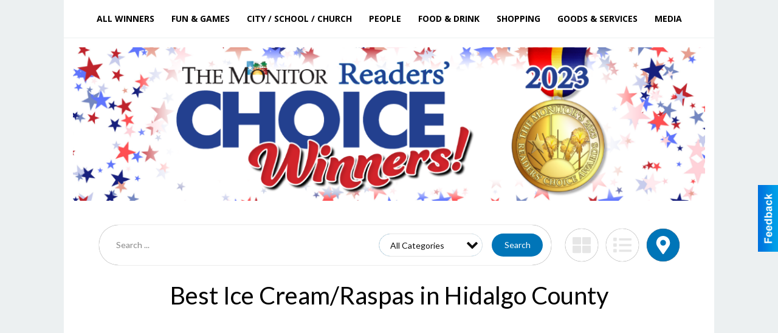

--- FILE ---
content_type: text/html
request_url: https://readerschoice.myrgv.com/2023/categories:234/show:map
body_size: 14462
content:
<!DOCTYPE html>

<html lang="en" id="dealerspecial" class="en">

	<head>
		<meta charset="utf-8"/>
		<meta name="sth-site-verification" content="44332cc86b3be5c2ba2da00568ce92d9" />

        
				<meta property="og:site_name" content="The Monitor">
		
		<!-- Mobile Specific Meta MASTER -->
		<meta http-equiv="X-UA-Compatible" content="IE=edge">
		<meta name="viewport" content="width=device-width, initial-scale=1, maximum-scale=5">

		<!-- SEO Tags -->
		<title>Best Ice Cream/Raspas Winners in Hidalgo County </title>
<meta name="description" content="Best Ice Cream/Raspas Winners from ">
<meta name="keywords" content="Best Ice Cream/Raspas, ">
<link rel="canonical" href="https://readerschoice.myrgv.com/2023/categories:234/show:map">
<meta property="og:title" content="Best Ice Cream/Raspas Winners in Hidalgo County">
<meta property="og:image" content="https://readerschoice.myrgv.com/seoimgs/imgs/Best%20Ice%20Cream|2|Raspas%20Winners%20in%20Hidalgo%20County.jpg">
<meta property="og:url" content="https://readerschoice.myrgv.com/2023/categories:234/show:map">

		<!-- Scripts -->
		<script src="/scripts/language/en.js" type="text/javascript" ></script>

		<script src="//ajax.googleapis.com/ajax/libs/jquery/1.11.0/jquery.min.js"></script>
				<script> var $j = jQuery.noConflict(); </script>

		<script src="/js/prototype/prototype.js" type="text/javascript" ></script>
		<script src="/js/prototype/scriptaculous.js?load=effects,dragdrop,controls,slider,builder" type="text/javascript" ></script>

		<!-- GOOGLE MAPS -->
		
		<script type="text/javascript">
						var wehaaOptions = {
						TYPE_DEALERSPECIAL : 2,
						TYPE_REALSTATE     : 1,
						actuallatlng       : [],
						base               : "",
						ajaxLoad           : '<p style="text-align:center; margin:0px;">SENDING....</p>',
						facebookAppId      : '287014194650886',
						app                : {
								controller : "places",
								view       : "index"
						},
						defaults           : {
								lat        : 40.755100,
								lng        : -111.877869						},
						type               : 2,
						lang               : '',
						langSegment        : '',
						params       : {"categories":"234","show":"map","zone":"5","str":"","header":"header_cats"},session      : {"defLoc":1,"city":"Hidalgo County","lat":"-98.252187","lng":"26.201273","zipcode":"78504"},						showMap            : false,
						usePopUp           : false,
						startURL		   : 'https://readerschoice.myrgv.com/', //'//readerschoice.myrgv.com/2023/categories:234/show:map',
						adURL			   : '',
						startTitle		   : document.title
					};
		</script>

		<script src="/scripts/load/controller:places/action:index.js?v=4.1.0.5" type="text/javascript" ></script>

		<!-- Favicon -->
		<link rel="icon" href="/favicon.png" type="image/png" />
		<link rel="shortcut icon" href="/favicon.ico" />

		<!-- Google Fonts -->
		<link href="//fonts.googleapis.com/css?family=Arimo:400,700" rel="stylesheet" type="text/css"><link href="//fonts.googleapis.com/css?family=Droid+Serif:400,300,700" rel="stylesheet" type="text/css"><link href="//fonts.googleapis.com/css?family=Lato:400,700,300" rel="stylesheet" type="text/css"><link href="//fonts.googleapis.com/css?family=Lora:400,700" rel="stylesheet" type="text/css"><link href="//fonts.googleapis.com/css?family=Merriweather:400,700" rel="stylesheet" type="text/css"><link href="//fonts.googleapis.com/css?family=Neuton:400,700" rel="stylesheet" type="text/css"><link href="//fonts.googleapis.com/css?family=Open+Sans:400,300,700" rel="stylesheet" type="text/css"><link href="//fonts.googleapis.com/css?family=Oswald:400,300,700" rel="stylesheet" type="text/css"><link href="//fonts.googleapis.com/css?family=Playfair+Display:400,700" rel="stylesheet" type="text/css"><link href="//fonts.googleapis.com/css?family=PT+Sans:400,700" rel="stylesheet" type="text/css"><link href="//fonts.googleapis.com/css?family=PT+Sans+Narrow:400,700" rel="stylesheet" type="text/css"><link href="//fonts.googleapis.com/css?family=Roboto:400,300,700" rel="stylesheet" type="text/css"><link href="//fonts.googleapis.com/css?family=Roboto+Condensed:400,700,300" rel="stylesheet" type="text/css"><link href="//fonts.googleapis.com/css?family=Roboto+Slab:400,300,700" rel="stylesheet" type="text/css"><link href="//fonts.googleapis.com/css?family=Source+Serif+Pro:400,700" rel="stylesheet" type="text/css"><link href="//fonts.googleapis.com/css?family=Tinos:400,300,700" rel="stylesheet" type="text/css">
		<!-- Third Party -->
		<link type="text/css" rel="stylesheet" href="/css/themes/web/normalize.css">
					<link type="text/css" rel="stylesheet" href="//cdnjs.cloudflare.com/ajax/libs/font-awesome/4.5.0/css/font-awesome.min.css">
		<link type="text/css" rel="stylesheet" href="/css/window/classic.css">

		<!-- WeHaa -->
		<link type="text/css" rel="stylesheet" href="/css/themes/web/design.css?v=4.1.0.5">
		<link type="text/css" rel="stylesheet" href="/css/themes/web/templates.css?v=4.1.0.5">

		<!--[if IE]>
			<link type="text/css" rel="stylesheet" href="/css/themes/latimes/fix_ie.css">
		<![endif]-->

		<!-- PRINT MEDIA CSS -->
		<link href="/css/themes/web/print.css" rel="stylesheet" type="text/css" media="print">

		<!-- LIGHTBOX -->
		<link type="text/css" rel="stylesheet" href="/css/lightbox/lightbox.css" media="screen" />

		<!-- PROTOTIP -->
		<link type="text/css" rel="stylesheet" href="/css/prototip/prototip.css" media="screen" />

		<!-- Custom Styles -->
		<link type="text/css" rel="stylesheet" href="/css/themes/web/custom.css?v=4.1.0.5">

		<!-- Views Styles -->
		<style type="text/css">

/* General
------------------------------------------------------------------------------------------------------------------------ */

	body {
		background-color: #ecf0f1;
	}

/* Structure
------------------------------------------------------------------------------------------------------------------------ */

	.fixed-header {
		border-bottom: #000000 0px solid;
	}
	
	.full-width {
		border-bottom: #000000 0px solid;
	}
	
	.boxed-width {
		box-shadow: 0 0 0 rgba(0, 0, 0, 0);
		border-left: #ffffff 0px solid;
		border-right: #ffffff 0px solid;
		background-color: #ffffff;
	}

/* Header
------------------------------------------------------------------------------------------------------------------------ */

	#sHeader {
		background-color: #ffffff;
	}

/* Main Menu
------------------------------------------------------------------------------------------------------------------------ */

	#sMenu {
		padding: 0 0 0 0;
	}
	
	#fMenu .bgdiv,
	#sMenu .bgdiv {
		color: #000000;
		background-color: #ffffff;
	}
	
	#fMenu .bgdiv .desk-menu > ul > li,
	#sMenu .bgdiv .desk-menu > ul > li {
		font-size: 14px;
		font-weight: bold;
	}
	
	#fMenu .bgdiv .desk-menu > ul > li > a,
	#sMenu .bgdiv .desk-menu > ul > li > a,
	#fMenu .bgdiv .desk-menu > ul > li > span,
	#sMenu .bgdiv .desk-menu > ul > li > span {
		color: #000000;
		padding: 0 14px;
		line-height: 42px;
		font-family: "Open Sans", sans-serif;
	}

	#fMenu .bgdiv .desk-menu > ul > li .submen .sublist,
	#sMenu .bgdiv .desk-menu > ul > li .submen .sublist {
		padding: 7px;
		background-color: #262626;
	}
	
	#fMenu .bgdiv .desk-menu > ul > li .submen .col.subcol2:first-child,
	#sMenu .bgdiv .desk-menu > ul > li .submen .col.subcol2:first-child {
		padding: 0 3.5px 0 0;
	}
	
	#fMenu .bgdiv .desk-menu > ul > li .submen .col.subcol2:last-child,
	#sMenu .bgdiv .desk-menu > ul > li .submen .col.subcol2:last-child {
		padding: 0 0 0 3.5px;
	}
	
	#fMenu .bgdiv .desk-menu > ul > li .submen .col.subcol3,
	#sMenu .bgdiv .desk-menu > ul > li .submen .col.subcol3 {
		padding: 0 3.5px;
	}
	
	#fMenu .bgdiv .desk-menu > ul > li .submen .col.subcol3:first-child,
	#sMenu .bgdiv .desk-menu > ul > li .submen .col.subcol3:first-child {
		padding: 0 3.5px 0 0;
	}
	
	#fMenu .bgdiv .desk-menu > ul > li .submen .col.subcol3:last-child,
	#sMenu .bgdiv .desk-menu > ul > li .submen .col.subcol3:last-child {
		padding: 0 0 0 3.5px;
	}
	
	#fMenu .bgdiv .desk-menu > ul > li .submen .col ul li a,
	#sMenu .bgdiv .desk-menu > ul > li .submen .col ul li a {
		font-size: 12.25px;
		color: #ffffff;
		border-bottom: #262626 1px solid;
		padding: 8.75px 7px;
	}
	
	#fMenu .bgdiv .desk-menu > ul > li .focus-within .col ul li a:focus,
	#sMenu .bgdiv .desk-menu > ul > li .focus-within .col ul li a:focus,
	#fMenu .bgdiv .desk-menu > ul > li .submen .col ul li a:hover,
	#sMenu .bgdiv .desk-menu > ul > li .submen .col ul li a:hover,
	#fMenu .bgdiv .desk-menu > ul > li .submen .col ul li a:focus,
	#sMenu .bgdiv .desk-menu > ul > li .submen .col ul li a:focus {
		background-color: #262626;
	}
	
	#fMenu .bgdiv .desk-menu > ul > li:focus-within > a,
	#sMenu .bgdiv .desk-menu > ul > li:focus-within > a,
	#fMenu .bgdiv .desk-menu > ul > li:focus-within > span,
	#sMenu .bgdiv .desk-menu > ul > li:focus-within > span,
	#fMenu .bgdiv .desk-menu > ul > li:hover > a,
	#sMenu .bgdiv .desk-menu > ul > li:hover > a,
	#fMenu .bgdiv .desk-menu > ul > li:hover > span,
	#sMenu .bgdiv .desk-menu > ul > li:hover > span {
		color: #ffffff;
		background-color: #262626;
	}
	
	#fMenu .bgdiv .desk-menu > ul > li.more .sublist > ul .li-more > a,
	#sMenu .bgdiv .desk-menu > ul > li.more .sublist > ul .li-more > a,
	#fMenu .bgdiv .desk-menu > ul > li.more .sublist > ul .li-more > span,
	#sMenu .bgdiv .desk-menu > ul > li.more .sublist > ul .li-more > span {
		font-size: 12.25px;
		color: #ffffff;
		border-bottom: #262626 1px solid;
		padding: 8.75px 7px;
	}
	
	#fMenu .bgdiv .desk-menu > ul > li.more .sublist > ul .li-more.parent > a:before,
	#sMenu .bgdiv .desk-menu > ul > li.more .sublist > ul .li-more.parent > a:before {
		padding: 1.75px 10.5px 0 0;
	}
	
	#fMenu .bgdiv .desk-menu > ul > li.more .sublist > ul .li-more:focus-within > a,
	#sMenu .bgdiv .desk-menu > ul > li.more .sublist > ul .li-more:focus-within > a,
	#fMenu .bgdiv .desk-menu > ul > li.more .sublist > ul .li-more:focus-within > span,
	#sMenu .bgdiv .desk-menu > ul > li.more .sublist > ul .li-more:focus-within > span,
	#fMenu .bgdiv .desk-menu > ul > li.more .sublist > ul .li-more:hover > a,
	#sMenu .bgdiv .desk-menu > ul > li.more .sublist > ul .li-more:hover > a,
	#fMenu .bgdiv .desk-menu > ul > li.more .sublist > ul .li-more:hover > span,
	#sMenu .bgdiv .desk-menu > ul > li.more .sublist > ul .li-more:hover > span {
		background-color: #262626;
	}
	
	#fMenu .bgdiv .desk-menu > ul > li.more .sublist > ul .li-more:focus-within > .submen,
	#sMenu .bgdiv .desk-menu > ul > li.more .sublist > ul .li-more:focus-within > .submen,
	#fMenu .bgdiv .desk-menu > ul > li.more .sublist > ul .li-more:hover > .submen,
	#sMenu .bgdiv .desk-menu > ul > li.more .sublist > ul .li-more:hover > .submen {
		top: -7px;
		padding-right: 7px;
	}
	
	#fMenu .bgdiv .desk-menu > ul > li.more .sublist > ul .li-more:focus-within > .submen.onecolumn .sublist,
	#sMenu .bgdiv .desk-menu > ul > li.more .sublist > ul .li-more:focus-within > .submen.onecolumn .sublist,
	#fMenu .bgdiv .desk-menu > ul > li.more .sublist > ul .li-more:hover > .submen.onecolumn .sublist,
	#sMenu .bgdiv .desk-menu > ul > li.more .sublist > ul .li-more:hover > .submen.onecolumn .sublist {
		width: 293px;
	}
	
	#fMenu .bgdiv .desk-menu > ul > li.more .sublist > ul .li-more:focus-within > .submen.onecolumn .sublist .subcol1,
	#sMenu .bgdiv .desk-menu > ul > li.more .sublist > ul .li-more:focus-within > .submen.onecolumn .sublist .subcol1,
	#fMenu .bgdiv .desk-menu > ul > li.more .sublist > ul .li-more:focus-within > .submen.onecolumn .sublist .subcol2,
	#sMenu .bgdiv .desk-menu > ul > li.more .sublist > ul .li-more:focus-within > .submen.onecolumn .sublist .subcol2,
	#fMenu .bgdiv .desk-menu > ul > li.more .sublist > ul .li-more:focus-within > .submen.onecolumn .sublist .subcol3,
	#sMenu .bgdiv .desk-menu > ul > li.more .sublist > ul .li-more:focus-within > .submen.onecolumn .sublist .subcol3,
	#fMenu .bgdiv .desk-menu > ul > li.more .sublist > ul .li-more:hover > .submen.onecolumn .sublist .subcol1,
	#sMenu .bgdiv .desk-menu > ul > li.more .sublist > ul .li-more:hover > .submen.onecolumn .sublist .subcol1,
	#fMenu .bgdiv .desk-menu > ul > li.more .sublist > ul .li-more:hover > .submen.onecolumn .sublist .subcol2,
	#sMenu .bgdiv .desk-menu > ul > li.more .sublist > ul .li-more:hover > .submen.onecolumn .sublist .subcol2,
	#fMenu .bgdiv .desk-menu > ul > li.more .sublist > ul .li-more:hover > .submen.onecolumn .sublist .subcol3,
	#sMenu .bgdiv .desk-menu > ul > li.more .sublist > ul .li-more:hover > .submen.onecolumn .sublist .subcol3 {
		padding: 0 10.5px 0 0;
	}

/* Floating & Sliding Menus
------------------------------------------------------------------------------------------------------------------------ */

	#fMenu .bgdiv .mobile-menu > ul > li > a,
	#sMenu .bgdiv .mobile-menu > ul > li > a,
	#fMenu .bgdiv .mobile-menu > ul > li > span,
	#sMenu .bgdiv .mobile-menu > ul > li > span {
		color: #000000;
	}

	#fMenu .bgdiv .mobile-menu > ul > li > a.mobile-open span,
	#sMenu .bgdiv .mobile-menu > ul > li > a.mobile-open span,
	#fMenu .bgdiv .mobile-menu > ul > li > span.mobile-open span,
	#sMenu .bgdiv .mobile-menu > ul > li > span.mobile-open span,
	#fMenu .bgdiv .mobile-menu > ul > li > a.ssearch-open span,
	#sMenu .bgdiv .mobile-menu > ul > li > a.ssearch-open span,
	#fMenu .bgdiv .mobile-menu > ul > li > span.ssearch-open span,
	#sMenu .bgdiv .mobile-menu > ul > li > span.ssearch-open span {
		background: #000000;
	}

	#sliding_menu {
		background: #262626;
	}

	#sliding_menu ul li a {
		color: #ffffff;
		border-bottom: #262626 1px solid;
	}

/* Leader Board
------------------------------------------------------------------------------------------------------------------------ */

	#sLeaderBoard {
		font-size: 16px;
		padding: 15px 15px 0 15px;
	}
	
	#sLeaderBoard .bgdiv {
		color: #ffffff;
		background-color: #b30000;
	}
	
	#sLeaderBoard .bgdiv .content {
		font-weight: normal;
		font-family: "Lato", sans-serif;
		padding: 8px 16px;
	}

/* Title
------------------------------------------------------------------------------------------------------------------------ */

	#pTitle {
		padding: 0 20px 0 20px;
		line-height: 60px;
	}
	
	#pTitle .place_index_title {
		color: #000000;
		font-size: 40px;
		font-weight: normal;
		font-family: "Lato", sans-serif;
	}

/* Search: Advertizers / Zones / Cities / Search
------------------------------------------------------------------------------------------------------------------------ */

	#pSearch {
		padding: 20px 20px 20px 20px;
		line-height: 38.5px;
		font-weight: normal;
		font-family: "Lato", sans-serif;
	}
	
	#pSearch ::-webkit-input-placeholder { color: #888888; }
	#pSearch ::-moz-placeholder { color: #888888; }
	#pSearch :-ms-input-placeholder { color: #888888; }
	#pSearch :-moz-placeholder { color: #888888; }
	
		#pSearch .has-text ::-webkit-input-placeholder { color: #888888; }
		#pSearch .has-text ::-moz-placeholder { color: #888888; }
		#pSearch .has-text :-ms-input-placeholder { color: #888888; }
		#pSearch .has-text :-moz-placeholder { color: #888888; }
	
	#pSearch .list-combo,
	#pSearch .search_combo_top,
	#aSearch .advertiser_button {
		padding: 0px 0 0px 14px;
	}
	
	#pSearch .search_combo_top.combo_text {
		padding: 0;
    }
    
    #pSearch #search_advanced {
        padding: 14px 112px 14px 14px;
    }
	
	#aSearch .advertiser_button > a,
	#pSearch .search_combo_top input,
	#pSearch .search_combo_top button,
    #pSearch .list-combo .header,
    #pSearch.advanced-search button.advanced-button {
		color: #ffffff;
		font-size: 14px;
		padding: 0 21px;
		background: #0075b8;
		height: 38.5px;
        line-height: 38.5px;
    }

    #pSearch.advanced-search button.advanced-button {
        width: 84px;
        right: 14px;
    }

    #pSearch.advanced-search .list-combo .box select {
        height: 38.5px;
        padding: 0 21px 0 14px;
    }
	
	#aSearch .advertiser_button > a {
		height: 31.5px;
		line-height: 31.5px;
	}

	#aSearch .advertiser_button:hover > a,
	#pSearch .search_combo_top:hover button,
	#pSearch .list-combo:hover .header {
		-webkit-box-shadow: inset 0 -38.5px 0 0 rgba(0, 0, 0, 0.15);
		-moz-box-shadow: inset 0 -38.5px 0 0 rgba(0, 0, 0, 0.15);
		box-shadow: inset 0 -38.5px 0 0 rgba(0, 0, 0, 0.15);
	}
	
	#pSearch .search_combo_top input {
		width: 154px;
		padding: 0 0 0 14px;
	}
	
		#pSearch .search_combo_top .has-text input {
			width: 100%;
			padding-right: 98px;
			color: #0075b8;
			background: #ffffff;
			border: #0075b8 1px solid;
			-webkit-box-shadow: none;
			-moz-box-shadow: none;
			box-shadow: none;
			cursor: auto;
			text-shadow: none;
		}
	
	#pSearch .search_combo_top button {
		width: 28px;
		padding: 0;
	}
	
		#pSearch .search_combo_top .has-text button {
			width: 98px;
			margin-left: -98px;
		}
	
	#pSearch .search_combo_top button.icon-search:before {
		font-size: 17.5px;
		line-height: 36.5px;
	}
	
	#pSearch .list-combo .header {
		padding: 0 35px 0 14px;
	}
	
	#pSearch .list-combo .header:after {
		right: 3.5px;
		width: 28px;
		font-size: 17.5px;
		line-height: 36.5px;
	}
	
	#pSearch .list-combo ul {
		background: #262626;
		max-height: 280px;
		padding: 3.5px 0;
	}
	
	#pSearch .list-combo ul li {
		padding: 0 3.5px;
	}
	
	#pSearch .list-combo ul li a {
		color: #ffffff;
		font-size: 12.25px;
		border-bottom: #000000 1px solid;
		padding: 8.75px 7px;
	}
	
	#pSearch .list-combo ul li a:hover,
	#pSearch .list-combo ul li a:focus {
		color: #ffffff;
		background-color: #000000;
	}

/* Mobile Search: Advertizers / Zones / Cities / Search
------------------------------------------------------------------------------------------------------------------------ */

	#sSearch {
		background: #262626;
	}
	
	#sSearch .list-combo ul {
		background: #ffffff;
	}
	
	#sSearch .list-combo ul li a {
		color: #000000;
	}

/* Intro Text
------------------------------------------------------------------------------------------------------------------------ */

	#pIntrotext {
		font-size: 16px;
		padding: 12px 0 0 0;
		font-weight: normal;
		font-family: "Lato", sans-serif;
	}

/* Banner
------------------------------------------------------------------------------------------------------------------------ */

	#sBanner {
		padding: 12px 0 0 0;
	}

/* Breadcrumb
------------------------------------------------------------------------------------------------------------------------ */

	#pBreadcrumb {
		color: #aaaaaa;
		padding: 0 20px 0 20px;
		font-size: 12px;
		font-weight: normal;
		line-height: 24px !important;
	}
	
	#pBreadcrumb a {
		color: #aaaaaa;
	}
	
	#pBreadcrumb a:hover,
	#pBreadcrumb a:focus {
		color: #111111;
	}
	
	#pBreadcrumb h2 {
		color: #0075b8;
		font-weight: bold;
		font-size: 12px;
		line-height: 24px;
	}

/* Saving Ads
------------------------------------------------------------------------------------------------------------------------ */

	#pAdControls,
	#vAdControls {
		padding: 12px 0 0 0;
		line-height: 28px;
		font-weight: 300;
		font-family: "Lato", sans-serif;
	}
	
	#pAdControls a,
	#vAdControls a {
		margin: 0px 8px 0px 0;
		color: #000000;
		font-size: 16px;
		padding: 0 24px;
		background: #dfdfdf;
		height: 28px;
		line-height: 28px;
	}
	
	#pAdControls a:hover,
	#vAdControls a:hover {
		-webkit-box-shadow: inset 0 -28px 0 0 rgba(0, 0, 0, 0.15);
		-moz-box-shadow: inset 0 -28px 0 0 rgba(0, 0, 0, 0.15);
		box-shadow: inset 0 -28px 0 0 rgba(0, 0, 0, 0.15);
	}
	
	#pAdControls.floatright a,
	#vAdControls.floatright a {
		margin: 0px 0 0px 8px;
	}

/* Letter List
------------------------------------------------------------------------------------------------------------------------ */

	.letter-list {
		margin: 0 0 21px;
		font-weight: bold;
		font-family: "Open Sans", sans-serif;
	}
	
	.letter-list ul li {
		margin: 1.75px;
		font-size: 14px;
	}
	
	.letter-list ul li a {
		color: #000000;
		background: #ffffff;
		border: #ffffff 1px solid;
		padding: 3.5px 10.5px;
	}
	
	.letter-list ul li a.all {
		color: #ffffff;
		background: none;
	}
	
	.letter-list ul li a:hover,
	.letter-list ul li a.actual {
		color: #ffffff;
		background: #262626;
		border: #262626 1px solid;
	}
	
	.letter-list ul li strong {
		color: #000000;
		background: #ffffff;
		border: #ffffff 1px solid;
		font-weight: bold;
		padding: 3.5px 10.5px;
	}

/* Ad View - Left Column
------------------------------------------------------------------------------------------------------------------------ */

	.ui-dialog .ui-dialog-content {
		background: #ffffff;
	}

	#cA.viewPlace {
		color: #000000;
		width: 65%;
		padding: 0 20px 20px 0;
		font-family: "Lato", sans-serif;
	}
	
	#cA.viewPlace.fullPage {
		padding: 0 0 20px;
	}
	
	#cA.viewPlace .viewContainer {
		padding: 0;
		background: #ffffff;
		border-radius: 4px;
	}
	
	#cA.viewPlace .viewContainer h1.ad_name {
		margin: 0 0 10px;
		font-size: 40px;
		font-family: "Lato", sans-serif;
	}
	
	#cA.viewPlace .viewContainer h2.ad_date {
		margin: 0 0 20px;
		font-size: 16px;
	}
	
	#cA.viewPlace .related {
		color: #000000;
		background: #ffffff;
		padding: 10px 0;
		border-radius: 4px;
	}
	
	#cA.viewPlace .related h3 {
		margin: 0 0 20px;
		font-size: 24px;
		font-family: "Lato", sans-serif;
	}
	
	#cA.viewPlace .related ul li {
		font-size: 14px;
		padding: 12px;
	}
	
	#cA.viewPlace .related ul li div {
		min-height: 208px;
		padding: 0 0 0 232px;
	}
	
	#cA.viewPlace .related ul li div:hover {
		background: #ffffff;
	}
	
	#cA.viewPlace .related ul li a {
		color: #385172;
	}
	
	#cA.viewPlace .related ul li a img {
		width: 52px;
		height: 48px;
		top: 5px;
		left: 5px;
	}
	
	#cA.viewPlace .related ul li.hidden-related {
		padding: 0;
	}
	
	#cA.viewPlace .related .view-more-ads {
		color: #ffffff;
		background: #385172;
		border-radius: 4px;
		padding: 10px 20px;
		margin-top: 10px;
	}

	#cA.viewPlace .businessHeader h2 {
		color: #385172;
		font-size: 48px;
	}

/* Ad View - Right Column
------------------------------------------------------------------------------------------------------------------------ */

	#cB.viewPlace {
		color: #000000;
		width: 35%;
		padding: 0 0 20px;
		font-family: "Lato", sans-serif;
		box-shadow: -1px 0 0 #385172;
	}
	
	#cB.viewPlace .viewContainer {
		background: none;
		border-radius: 4px;
		padding: 0 0 0 20px;
	}
	
	#cB.viewPlace .viewContainer .placeHeader {
		border-radius: 0;
		padding: 0;
		background: none;
		margin-bottom: 10px;
	}
	
	#cB.viewPlace .viewContainer .placeHeader h2 {
		color: #385172;
		padding: 16px 0 0;
		font-size: 32px;
		font-family: "Lato", sans-serif;
	}
	
	#cB.viewPlace .viewContainer .placeHeader h2 a {
		color: #000000;
	}
		
	#cB.viewPlace .viewContainer .placeHeader h3 {
		color: #385172;
		padding: 8px 0 0;
		font-size: 40px;
		font-family: "Lato", sans-serif;
	}

	#cB.viewPlace .viewContainer .placeHeader p {
		color: #000000;
		font-size: 24px;
		font-family: "Lato", sans-serif;
	}
	
	#cB.viewPlace .viewContainer .placeHeader p:before {
		background: #ffffff;
	}
	
	#cB.viewPlace .viewContainer .moduleInfo h2 {
		font-size: 20px;
		font-family: "Lato", sans-serif;
		margin: 10px 0 5px;
	}
	
	#cB.viewPlace .viewContainer .moduleInfo .space_inserter {
		margin-bottom: 20px;
	}
	
	#cB.viewPlace .viewContainer .moduleInfo .whitesquare {
		color: #000000;
		background: #ffffff;
		border-radius: 4px;
		margin-bottom: 20px;
	}
	
	#cB.viewPlace .viewContainer .moduleInfo .whitesquare a {
		color: #385172;
		padding: 0 0 8px;
	}

	#cB.viewPlace .viewContainer .moduleInfo .whitesquare h3 {
		font-size: 24px;
		font-family: "Lato", sans-serif;
		margin: 0 0 8px;
		padding: 0 0 8px;
	}
	
	#cB.viewPlace .viewContainer .moduleInfo .addresses .extraAddress,
	#cB.viewPlace .viewContainer .moduleInfo .addresses .first_address {
		padding: 8px 0 8px 36px;
	}
	
	#cB.viewPlace .viewContainer .moduleInfo .addresses .extraAddress .letter,
	#cB.viewPlace .viewContainer .moduleInfo .addresses .first_address .letter {
		color: #ffffff;
		top: 8px;
		background-color: #385172;
		border-radius: 4px;
		font-size: 12px;
		width: 24px;
		height: 24px;
		line-height: 24px;
	}
	
	#cB.viewPlace .viewContainer .moduleInfo .addresses .extraAddress .subaddres,
	#cB.viewPlace .viewContainer .moduleInfo .addresses .first_address .subaddres {
		font-size: 18px;
		line-height: 24px;
	}
	
	#cB.viewPlace .viewContainer .moduleInfo .addresses .extraAddress a.location,
	#cB.viewPlace .viewContainer .moduleInfo .addresses .first_address a.location {
		color: #ffffff;
		background-color: #385172;
		padding: 4px 8px;
		border-radius: 4px;
		margin: 4px 4px 0 0;
		font-size: 16px;
	}
	
	#cB.viewPlace .viewContainer .moduleInfo .mapsright p.map_title {
		font-size: 12px;
		margin: 0 0 4px;
	}
	
	#cB.viewPlace .viewContainer .moduleInfo .mapsright #map_place {
		height: 272px;
		border: #000000 1px solid;
		margin-bottom: 20px;
	}
	
	#cB.viewPlace .viewContainer .moduleInfo .bottomaddress #map_place {
		margin-bottom: 0;
	}
	
	#cB.viewPlace .viewContainer .moduleInfo .mapsright .bizmap_address {
		margin-bottom: 20px;
	}
	
	#cB.viewPlace .viewContainer .moduleInfo .contactinfo .websites .website {
		margin: 0 0 8px;
	}
	
	#cB.viewPlace .viewContainer .moduleInfo .contactinfo .schedules {
		margin: 12px 0 0;
		padding: 8px 0 0;
	}
	
	#cB.viewPlace .viewContainer .moduleInfo .topics ul li .paragraph {
		font-size: 16px;
	}
	
	#cA.viewPlace .bizcontact,
	#cB.viewPlace .viewContainer .bizcontact {
		color: #ffffff;
		background: #385172;
		margin-bottom: 10px;
	}
	
	#cA.viewPlace .bizcontact a,
	#cB.viewPlace .viewContainer .bizcontact a {
		color: #ffffff;
	}
	
	#cA.viewPlace #viewmore_biz {
		color: #ffffff;
		background: #385172;
		display: block;
		text-align: center;
		text-decoration: none;
		text-transform: uppercase;
		padding: 12px 0;
		font-weight: bold;
	}


/* Ad View - Footer
------------------------------------------------------------------------------------------------------------------------ */

	.footerPlace {
		color: #000000;
		padding: 16px;
		background: #ffffff;
	}
	
	.footerPlace .contImage {
		width: 224px;
		height: 112px;
		margin: 0 8px;
		background: #ffffff;
	}
	
	.footerPlace .web,
	.footerPlace .contact_info {
		min-width: 208px;
		max-width: 304px;
		height: 112px;
		padding: 8px 16px;
		margin: 0 8px;
		font-size: 12px;
		background: #ffffff;
	}
	
	.footerPlace .contact_info h2 {
		font-size: 16px;
		font-family: "Lato", sans-serif;
	}
	
	.footerPlace .contact_info h3 {
		margin: 0 0 4px;
		font-family: "Lato", sans-serif;
	}
	
	.footerPlace .contact_info a {
		color: #385172;
		font-size: 16px;
	}
	
	.footerPlace .web h2 {
		font-size: 14px;
	}
	
	.footerPlace .web h3 {
		font-size: 14px;
	}
	
	.footerPlace .web a {
		color: #385172;
		font-size: 14px;
	}

/* Carousel Controls
------------------------------------------------------------------------------------------------------------------------ */

	
	.carousel-section {
		margin-bottom: 32px;
	}
	
	.carousel-section .carousel-title {
		color: #000000;
		font-weight: 300;
		font-size: 24px;
		line-height: 32px;
		font-family: "Lato", sans-serif;
	}
	
	.carousel-section .carousel-title a {
		color: #ffffff;
		background: #000000;
		font-weight: 300;
		font-family: "Lato", sans-serif;
		padding: 0 8px;
		font-size: 10px;
		line-height: 20px;
		margin: 6px 0 0 12px;
	}
	
	.carousel-section .carousel-controls a {
		color: #ffffff;
		background: #000000;
		padding: 0 10px 0 8px;
		margin: 2px 0 2px 4px;
	}
	
	.carousel-section .carousel-controls a.carousel-right {
		padding: 0 8px 0 10px;
	}
	
	.carousel-section .carousel-controls a span {
		font-size: 18px;
		line-height: 28px;
	}
	
	.carousel-section .carousel-block-wrapper {
		margin: 16px auto 32px;
	}

	.carousel-section.total_cols_1 .carousel-title a {
		padding: 0 16px;
		font-size: 12px;
		line-height: 28px;
		margin: 4px 0 0;
	}

	.carousel-section.total_cols_1 .carousel-controls a {
		margin: 0px 4px;
	}

/* Ads - Defaults
------------------------------------------------------------------------------------------------------------------------ */

	.place {
		width: 320px;
		padding: 0 10px 0px;
	}

	.place.place_gallery_item,
	.place.place_premium_item {
        height: auto;
		min-height: 179px;
	}

	.place.place_carousel_item,
	.place.place_premium_carousel_item,
	#places_container_marketplace .place.place_marketplace_item {
		height: 179px;
	}

	#places_container_marketplace .place.place_marketplace_item.item_1 {
		height: 358px;
	}

	.place_clean_item,
	.place_default_item,
	.place_premium_item {
		padding-bottom: 24px;
	}

	.place_carousel_item,
	.place_premium_carousel_item {
		padding-bottom: 24px;
	}

		.place .place_wrapper {
		padding-bottom: 1px !important;
		-webkit-box-shadow: 0 0 0 1px rgba(0, 0, 0, 0.15), inset 0 -1px 0 0 rgba(0, 0, 0, 0.15) !important;
		-moz-box-shadow: 0 0 0 1px rgba(0, 0, 0, 0.15), inset 0 -1px 0 0 rgba(0, 0, 0, 0.15) !important;
		box-shadow: 0 0 0 1px rgba(0, 0, 0, 0.15), inset 0 -1px 0 0 rgba(0, 0, 0, 0.15) !important;
	}

	.place_premium_item .place_wrapper,
	.place_carousel_item .place_wrapper,
	.place_premium_carousel_item .place_wrapper {
        height: auto;
		min-height: 155px !important;
	}

	.place_gallery_item .place_wrapper {
		height: 179px !important;
	}

	#places_container_marketplace .place_marketplace_item .place_wrapper {
		height: 179px !important;
	}

	#places_container_marketplace .place_marketplace_item.item_1 .place_wrapper {
		height: 358px !important;
	}
	
	.place .place_wrapper .adimage {
		padding: 0 0 0 0;
		background: #ffffff;
	}

	.place_carousel_item .place_wrapper .adimage,
	.place_premium_item .place_wrapper .adimage a.img.centered_image, 
	.place_premium_carousel_item .place_wrapper .adimage a.img.centered_image {
		padding: 0;
		bottom: auto;
		height: 71%;
	}

	.place_carousel_item .place_wrapper .adimage a.img {
		margin: 0 0 0 0;
	}

	.place_premium_item .place_wrapper .adimage, 
	.place_gallery_item .place_wrapper .adimage, 
	.place_marketplace_item .place_wrapper .adimage,
	.place_premium_carousel_item .place_wrapper .adimage {
		padding: 0;
		bottom: 1px;
	}

	.total_cols_1 .place_clean_item .place_wrapper {
		padding-bottom: 0 !important;
		-webkit-box-shadow: none !important;
		-moz-box-shadow: none !important;
		box-shadow: none !important;
	}

	.total_cols_1 .place_clean_item .place_wrapper .adimage {
		padding: 0;
	}

	.total_cols_1 .place_default_item .place_wrapper .adimage {
		padding: 8px 0;
	}

	.total_cols_1 .place_clean_item .place_wrapper .adimage .imgcontain,
	.total_cols_1 .place_default_item .place_wrapper .adimage .imgcontain {
		margin: 0 -10px;
	}
	
	.total_cols_1 .place_carousel_item .place_wrapper .adimage a.img {
		margin: 8px -10px;
	}

	.place .place_wrapper .details {
		padding: 4px 0 4px 0;
	}

	.place_clean_item .place_wrapper .details {
		padding: 0;
	}

	.place_default_item .place_wrapper .details,
	.place_premium_item .place_wrapper .details,
	.place_carousel_item .place_wrapper .details,
	.place_premium_carousel_item .place_wrapper .details {
		background: rgba(0, 0, 0, 1);
	}

	.place_gallery_item .place_wrapper .adimage .effect,
	.place_marketplace_item .place_wrapper .adimage .effect {
		background: rgba(0, 0, 0, 1);
	}

	.place_gallery_item .place_wrapper .details,
	.place_premium_item .place_wrapper .details, 
	.place_carousel_item .place_wrapper .details, 
	.place_marketplace_item .place_wrapper .details,
	.place_premium_carousel_item .place_wrapper .details {
		top: 71%;
		bottom: 1px;
	}

	.place .place_wrapper .details .offer_name {
		color: #ffffff;
		background: transparent;
		text-align: center;
		font-weight: normal;
		padding: 2px 4px 2px 4px;
		font-size: 20px;
		font-family: "Lato", sans-serif;
	}
	
	.place .place_wrapper .details .offer_name a {
		color: #ffffff;
	}
	
	.place_marketplace_item.item_1 .place_wrapper .details .offer_bintrotext {
		font-size: 50px;
	}

	.place .place_wrapper .details .business_name {
		color: #ffffff;
		background: transparent;
		text-align: center;
		font-weight: normal;
		padding: 2px 4px 2px 4px;
		font-size: 16px;
		font-family: "Lato", sans-serif;
	}
	
	.place .place_wrapper .details .business_name a {
		color: #ffffff;
	}
	
	.place_marketplace_item.item_1 .place_wrapper .details .offer_bintrotext {
		font-size: 28px;
	}

	.place_gallery_item .place_wrapper .business_category, 
	.place_marketplace_item .place_wrapper .business_category,
	.place .place_wrapper .details .business_category {
		color: #0075b8;
		background: transparent;
		text-align: center;
		font-weight: normal;
		padding: 4px 4px 4px 4px;
		font-size: 12px;
		font-family: "Lato", sans-serif;
	}
	
	.place_gallery_item .place_wrapper .business_category, 
	.place_marketplace_item .place_wrapper .business_category,
	.place .place_wrapper .details .business_category a {
		color: #0075b8;
	}
	
	.place_gallery_item .place_wrapper .business_category, 
	.place_marketplace_item .place_wrapper .business_category {
		top: 20px;
						max-width: none !important;
				left: 20px !important;
				right: 20px !important;
					}

	.place .place_wrapper > .business_category a {
		color: #0075b8;
	}
	
	
	.place .place_wrapper .details .offer_bintrotext {
		color: #ffffff;
		background: transparent;
		text-align: center;
		font-weight: normal;
		padding: 0 4px 0 4px;
		font-size: 12px;
		font-family: "Lato", sans-serif;
	}

	.place_premium_item .place_wrapper .details .offer_bintrotext > div,
	.place_gallery_item .place_wrapper .details .offer_bintrotext > div,
	.place_carousel_item .place_wrapper .details .offer_bintrotext > div,
	.place_marketplace_item .place_wrapper .details .offer_bintrotext > div,
	.place_premium_carousel_item .place_wrapper .details .offer_bintrotext > div {
		line-height: 18px;
		max-height: 36px;
	}

	.place_marketplace_item.item_1 .place_wrapper .details .offer_bintrotext {
		font-size: 18px;
	}

	.place_marketplace_item.item_1 .place_wrapper .details .offer_bintrotext > div {
		line-height: 26px;
		max-height: 52px;
	}

	.place .place_wrapper .details .publication_date {
		font-size: 12px;
		color: #8899a0 !important;
		text-align: center !important;
		font-weight: normal !important;
		font-family: "Lato", sans-serif !important;
	}

	.place_clean_item .place_wrapper .details .publication_date,
	.place_default_item .place_wrapper .details .publication_date,
	.place_premium_item .place_wrapper .details .publication_date,
	.place_carousel_item .place_wrapper .details .publication_date,
	.place_premium_carousel_item .place_wrapper .details .publication_date {
		line-height: 24px;
		bottom: -25px;
	}
	
	@media only screen and (max-width: 740px) {

		.header_links_mobile_fixed a.phones,
		.header_links_mobile_fixed a.location,
		#cB.viewPlace .viewContainer .moduleInfo > h2 {
			background: #385172;
		}

   	}

	#cA.viewPlace.specialPage .one_box.extra_info { text-align: left; }
.home-nav-container .home-image-menu ul li a span { height: 265px; }
.place_premium_item .place_wrapper .adimage_special a.img { height: 288px !important; }
#places_container_list .place .place_wrapper .image_list { height: 225px; }
#places_container_list .place .place_wrapper { height: 255px !important; }
#cA.viewPlace.specialPage .two_boxes .box1,
#cA.viewPlace.specialPage .two_boxes .box2,
#cA.viewPlace.specialPage .two_boxes .box2 iframe { height: 380px; }

@media only screen and (max-width: 1280px) {
.home-nav-container .home-image-menu ul li a span { height: 227px; }
#cA.viewPlace.specialPage .two_boxes .box1,
#cA.viewPlace.specialPage .two_boxes .box2,
#cA.viewPlace.specialPage .two_boxes .box2 iframe { height: 380px; }
}
@media only screen and (max-width: 1100px) {
.home-nav-container .home-image-menu ul li a span { height: 182px; }
#cA.viewPlace.specialPage .two_boxes .box1,
#cA.viewPlace.specialPage .two_boxes .box2,
#cA.viewPlace.specialPage .two_boxes .box2 iframe { height: 325px; }
}
@media only screen and (max-width: 920px) {
.home-nav-container .home-image-menu ul li a span { height: 220px; }
}
@media only screen and (max-width: 740px) {
.home-nav-container .home-image-menu ul li a span { height: 145px; }
}

</style>









































		<script async src="https://securepubads.g.doubleclick.net/tag/js/gpt.js"></script>
		<script>
		window.googletag = window.googletag || {cmd: []};
						googletag.cmd.push(function() {
					googletag.defineSlot('/6230954/TX-ROS-banner-footer', [[320, 100], [728, 90]], 'div-gpt-ad-1601998726644-0').setTargeting('UrlHost', ['readerschoice.themonitor.com']).addService(googletag.pubads());
					googletag.pubads().enableSingleRequest();
					googletag.pubads().collapseEmptyDivs();
					googletag.pubads().setTargeting('Category', ['food-drink']);
					googletag.enableServices();
				});
						</script>

	</head>

	<body itemscope itemtype="http://schema.org/WebPage" class=" full_map_view places_index ">
		<a class="skip-to-content-link" href="#sContent">skip to content</a>

		<div id="sliding_blocking_bg"></div>
		<!-- Sliding Menu -->
		<div id="sliding_menu">
			
<div class="slidenav-container">
	<nav class="sliding-menu">
			<ul class="menu ">
		<li>
			<a class="home" href="https://readerschoice.myrgv.com/">All Winners</a>
		</li>
		<li><a class=''  data-type_id='1'  href='https://readerschoice.myrgv.com/2023/types:1/show:map' title='Best Fun & Games in Hidalgo County'>Fun & Games</a></li><li><a class=''  data-type_id='2'  href='https://readerschoice.myrgv.com/2023/types:2/show:map' title='Best City / School / Church in Hidalgo County'>City / School / Church</a></li><li><a class=''  data-type_id='3'  href='https://readerschoice.myrgv.com/2023/types:3/show:map' title='Best People in Hidalgo County'>People</a></li><li><a class=''  data-type_id='4'  href='https://readerschoice.myrgv.com/2023/types:4/show:map' title='Best Food & Drink in Hidalgo County'>Food & Drink</a></li><li><a class=''  data-type_id='5'  href='https://readerschoice.myrgv.com/2023/types:5/show:map' title='Best Shopping in Hidalgo County'>Shopping</a></li><li><a class=''  data-type_id='6'  href='https://readerschoice.myrgv.com/2023/types:6/show:map' title='Best Goods & Services in Hidalgo County'>Goods & Services</a></li><li><a class=''  data-type_id='7'  href='https://readerschoice.myrgv.com/2023/types:7/show:map' title='Best Media in Hidalgo County'>Media</a></li>	</ul>
		</nav>
</div>
			<div class="clearBoth"></div>
		</div>
		<!-- Sliding Search Forms -->
		<div id="sSearch">
						
			



<div class="search_combo_top">
	    <form action="/places/categories:234/str:" class="search ">
    <div class="input search append ">
    <label for="field_1417"><span style="font-size:1rem;position:absolute;z-index:0;">Search Term</span>
	<input id="field_1417" name="str" style="z-index:1;" value="" placeholder="Search ..." autocomplete="off" autocorrect="off" autocapitalize="off">
    </label>
		<button type="submit" class="icon-search" style="overflow:hidden;"><span style="position:absolute;left:50px;">Search</span></button>
        </div>
    </form>
  	<div class="clearBoth"></div>
</div>
			<div class="clearBoth"></div>
		</div>

		</div><!-- /fixed-header --></div><!-- /full-width --><div class="boxed-width"><div class="top-section">						<!-- Main Menu -->
						<div id="sMenu">
							<div class="bgdiv">
								<div class="content">
									
<div class="nav-container">
	<nav class="desk-menu">
			<ul class="menu top init-hidden">
					<li>
				<a class="home" href="https://readerschoice.myrgv.com/">All Winners</a>
			</li>
							<li class=" parent">
					<a class=''  data-type_id='1'  href='https://readerschoice.myrgv.com/2023/types:1/show:map' title='Best Fun & Games in Hidalgo County'>Fun & Games</a>						<div class="submen  col2">
							<div class="sublist">
								<div>
																			<div class="subcol2 col">
											<ul>
												<li><a class=''  data-type_id='1'  data-category_id='390'  href='https://readerschoice.myrgv.com/2023/categories:390/show:map' title='Best Banquet Hall/Ballroom in Hidalgo County'>Banquet Hall/Ballroom</a></li><li><a class=''  data-type_id='1'  data-category_id='249'  href='https://readerschoice.myrgv.com/2023/categories:249/show:map' title='Best Bingo Hall in Hidalgo County'>Bingo Hall</a></li><li><a class=''  data-type_id='1'  data-category_id='263'  href='https://readerschoice.myrgv.com/2023/categories:263/show:map' title='Best Bowling Center in Hidalgo County'>Bowling Center</a></li><li><a class=''  data-type_id='1'  data-category_id='412'  href='https://readerschoice.myrgv.com/2023/categories:412/show:map' title='Best Butterfly and Birding Center in Hidalgo County'>Butterfly and Birding Center</a></li><li><a class=''  data-type_id='1'  data-category_id='413'  href='https://readerschoice.myrgv.com/2023/categories:413/show:map' title='Best Cooking School in Hidalgo County'>Cooking School</a></li><li><a class=''  data-type_id='1'  data-category_id='236'  href='https://readerschoice.myrgv.com/2023/categories:236/show:map' title='Best Dance School in Hidalgo County'>Dance School</a></li><li><a class=''  data-type_id='1'  data-category_id='301'  href='https://readerschoice.myrgv.com/2023/categories:301/show:map' title='Best Golf Course in Hidalgo County'>Golf Course</a></li><li><a class=''  data-type_id='1'  data-category_id='414'  href='https://readerschoice.myrgv.com/2023/categories:414/show:map' title='Best Gymnastics School in Hidalgo County'>Gymnastics School</a></li>											</ul>
										</div>
																				<div class="subcol2 col">
											<ul>
												<li><a class=''  data-type_id='1'  data-category_id='367'  href='https://readerschoice.myrgv.com/2023/categories:367/show:map' title='Best Martial Arts School in Hidalgo County'>Martial Arts School</a></li><li><a class=''  data-type_id='1'  data-category_id='403'  href='https://readerschoice.myrgv.com/2023/categories:403/show:map' title='Best Movie Theatre in Hidalgo County'>Movie Theatre</a></li><li><a class=''  data-type_id='1'  data-category_id='274'  href='https://readerschoice.myrgv.com/2023/categories:274/show:map' title='Best Museum in Hidalgo County'>Museum</a></li><li><a class=''  data-type_id='1'  data-category_id='257'  href='https://readerschoice.myrgv.com/2023/categories:257/show:map' title='Best Off-Road Vehicles in Hidalgo County'>Off-Road Vehicles</a></li><li><a class=''  data-type_id='1'  data-category_id='332'  href='https://readerschoice.myrgv.com/2023/categories:332/show:map' title='Best Shooting Range in Hidalgo County'>Shooting Range</a></li><li><a class=''  data-type_id='1'  data-category_id='371'  href='https://readerschoice.myrgv.com/2023/categories:371/show:map' title='Best Specialty School in Hidalgo County'>Specialty School</a></li><li><a class=''  data-type_id='1'  data-category_id='415'  href='https://readerschoice.myrgv.com/2023/categories:415/show:map' title='Best Wildlife Refuge in Hidalgo County'>Wildlife Refuge</a></li>											</ul>
										</div>
																		</div>
								<div class="clearBoth"></div>
							</div>
						</div>
										</li>
								<li class=" parent">
					<a class=''  data-type_id='2'  href='https://readerschoice.myrgv.com/2023/types:2/show:map' title='Best City / School / Church in Hidalgo County'>City / School / Church</a>						<div class="submen  col2">
							<div class="sublist">
								<div>
																			<div class="subcol2 col">
											<ul>
												<li><a class=''  data-type_id='2'  data-category_id='310'  href='https://readerschoice.myrgv.com/2023/categories:310/show:map' title='Best Chamber of Commerce in Hidalgo County'>Chamber of Commerce</a></li><li><a class=''  data-type_id='2'  data-category_id='404'  href='https://readerschoice.myrgv.com/2023/categories:404/show:map' title='Best City (Hidalgo County) in Hidalgo County'>City (Hidalgo County)</a></li><li><a class=''  data-type_id='2'  data-category_id='405'  href='https://readerschoice.myrgv.com/2023/categories:405/show:map' title='Best College/University UTRGV in Hidalgo County'>College/University UTRGV</a></li><li><a class=''  data-type_id='2'  data-category_id='227'  href='https://readerschoice.myrgv.com/2023/categories:227/show:map' title='Best Elected Official (Local) in Hidalgo County'>Elected Official (Local)</a></li><li><a class=''  data-type_id='2'  data-category_id='278'  href='https://readerschoice.myrgv.com/2023/categories:278/show:map' title='Best Elementary School in Hidalgo County'>Elementary School</a></li><li><a class=''  data-type_id='2'  data-category_id='346'  href='https://readerschoice.myrgv.com/2023/categories:346/show:map' title='Best High School in Hidalgo County'>High School</a></li><li><a class=''  data-type_id='2'  data-category_id='406'  href='https://readerschoice.myrgv.com/2023/categories:406/show:map' title='Best High School Sports Stadium in Hidalgo County'>High School Sports Stadium</a></li><li><a class=''  data-type_id='2'  data-category_id='312'  href='https://readerschoice.myrgv.com/2023/categories:312/show:map' title='Best Law Enforcement Agency in Hidalgo County'>Law Enforcement Agency</a></li><li><a class=''  data-type_id='2'  data-category_id='202'  href='https://readerschoice.myrgv.com/2023/categories:202/show:map' title='Best Middle School in Hidalgo County'>Middle School</a></li><li><a class=''  data-type_id='2'  data-category_id='407'  href='https://readerschoice.myrgv.com/2023/categories:407/show:map' title='Best Non-Profit Organization in Hidalgo County'>Non-Profit Organization</a></li>											</ul>
										</div>
																				<div class="subcol2 col">
											<ul>
												<li><a class=''  data-type_id='2'  data-category_id='215'  href='https://readerschoice.myrgv.com/2023/categories:215/show:map' title='Best Place of Worship in Hidalgo County'>Place of Worship</a></li><li><a class=''  data-type_id='2'  data-category_id='325'  href='https://readerschoice.myrgv.com/2023/categories:325/show:map' title='Best Private School in Hidalgo County'>Private School</a></li><li><a class=''  data-type_id='2'  data-category_id='347'  href='https://readerschoice.myrgv.com/2023/categories:347/show:map' title='Best School Coach in Hidalgo County'>School Coach</a></li><li><a class=''  data-type_id='2'  data-category_id='289'  href='https://readerschoice.myrgv.com/2023/categories:289/show:map' title='Best School District in Hidalgo County'>School District</a></li><li><a class=''  data-type_id='2'  data-category_id='364'  href='https://readerschoice.myrgv.com/2023/categories:364/show:map' title='Best School Principal in Hidalgo County'>School Principal</a></li><li><a class=''  data-type_id='2'  data-category_id='246'  href='https://readerschoice.myrgv.com/2023/categories:246/show:map' title='Best School Superintendent in Hidalgo County'>School Superintendent</a></li><li><a class=''  data-type_id='2'  data-category_id='317'  href='https://readerschoice.myrgv.com/2023/categories:317/show:map' title='Best School Teacher in Hidalgo County'>School Teacher</a></li><li><a class=''  data-type_id='2'  data-category_id='371'  href='https://readerschoice.myrgv.com/2023/categories:371/show:map' title='Best Specialty School in Hidalgo County'>Specialty School</a></li><li><a class=''  data-type_id='2'  data-category_id='408'  href='https://readerschoice.myrgv.com/2023/categories:408/show:map' title='Best Technical School/College in Hidalgo County'>Technical School/College</a></li>											</ul>
										</div>
																		</div>
								<div class="clearBoth"></div>
							</div>
						</div>
										</li>
								<li class=" parent">
					<a class=''  data-type_id='3'  href='https://readerschoice.myrgv.com/2023/types:3/show:map' title='Best People in Hidalgo County'>People</a>						<div class="submen  col3">
							<div class="sublist">
								<div>
																			<div class="subcol3 col">
											<ul>
												<li><a class=''  data-type_id='3'  data-category_id='275'  href='https://readerschoice.myrgv.com/2023/categories:275/show:map' title='Best Attorney in Hidalgo County'>Attorney</a></li><li><a class=''  data-type_id='3'  data-category_id='192'  href='https://readerschoice.myrgv.com/2023/categories:192/show:map' title='Best Bail Bonds in Hidalgo County'>Bail Bonds</a></li><li><a class=''  data-type_id='3'  data-category_id='232'  href='https://readerschoice.myrgv.com/2023/categories:232/show:map' title='Best Cake Decorator in Hidalgo County'>Cake Decorator</a></li><li><a class=''  data-type_id='3'  data-category_id='395'  href='https://readerschoice.myrgv.com/2023/categories:395/show:map' title='Best Car Salesperson (New) in Hidalgo County'>Car Salesperson (New)</a></li><li><a class=''  data-type_id='3'  data-category_id='424'  href='https://readerschoice.myrgv.com/2023/categories:424/show:map' title='Best Car Salesperson (Pre-Owned) in Hidalgo County'>Car Salesperson (Pre-Owned)</a></li><li><a class=''  data-type_id='3'  data-category_id='425'  href='https://readerschoice.myrgv.com/2023/categories:425/show:map' title='Best Chiropractor in Hidalgo County'>Chiropractor</a></li><li><a class=''  data-type_id='3'  data-category_id='327'  href='https://readerschoice.myrgv.com/2023/categories:327/show:map' title='Best Dentist in Hidalgo County'>Dentist</a></li><li><a class=''  data-type_id='3'  data-category_id='342'  href='https://readerschoice.myrgv.com/2023/categories:342/show:map' title='Best Dermatologist in Hidalgo County'>Dermatologist</a></li><li><a class=''  data-type_id='3'  data-category_id='227'  href='https://readerschoice.myrgv.com/2023/categories:227/show:map' title='Best Elected Official (Local) in Hidalgo County'>Elected Official (Local)</a></li><li><a class=''  data-type_id='3'  data-category_id='281'  href='https://readerschoice.myrgv.com/2023/categories:281/show:map' title='Best Eye Surgeon in Hidalgo County'>Eye Surgeon</a></li><li><a class=''  data-type_id='3'  data-category_id='303'  href='https://readerschoice.myrgv.com/2023/categories:303/show:map' title='Best Family Doctor in Hidalgo County'>Family Doctor</a></li><li><a class=''  data-type_id='3'  data-category_id='350'  href='https://readerschoice.myrgv.com/2023/categories:350/show:map' title='Best Financial Advisor in Hidalgo County'>Financial Advisor</a></li>											</ul>
										</div>
																				<div class="subcol3 col">
											<ul>
												<li><a class=''  data-type_id='3'  data-category_id='345'  href='https://readerschoice.myrgv.com/2023/categories:345/show:map' title='Best Laser Hair Removal in Hidalgo County'>Laser Hair Removal</a></li><li><a class=''  data-type_id='3'  data-category_id='427'  href='https://readerschoice.myrgv.com/2023/categories:427/show:map' title='Best Lasik Eye Surgeon in Hidalgo County'>Lasik Eye Surgeon</a></li><li><a class=''  data-type_id='3'  data-category_id='279'  href='https://readerschoice.myrgv.com/2023/categories:279/show:map' title='Best Neurosurgeon in Hidalgo County'>Neurosurgeon</a></li><li><a class=''  data-type_id='3'  data-category_id='248'  href='https://readerschoice.myrgv.com/2023/categories:248/show:map' title='Best OB/GYN in Hidalgo County'>OB/GYN</a></li><li><a class=''  data-type_id='3'  data-category_id='297'  href='https://readerschoice.myrgv.com/2023/categories:297/show:map' title='Best Occupational Therapist in Hidalgo County'>Occupational Therapist</a></li><li><a class=''  data-type_id='3'  data-category_id='209'  href='https://readerschoice.myrgv.com/2023/categories:209/show:map' title='Best Oncologist in Hidalgo County'>Oncologist</a></li><li><a class=''  data-type_id='3'  data-category_id='343'  href='https://readerschoice.myrgv.com/2023/categories:343/show:map' title='Best Ophthalmologist in Hidalgo County'>Ophthalmologist</a></li><li><a class=''  data-type_id='3'  data-category_id='370'  href='https://readerschoice.myrgv.com/2023/categories:370/show:map' title='Best Optometrist in Hidalgo County'>Optometrist</a></li><li><a class=''  data-type_id='3'  data-category_id='245'  href='https://readerschoice.myrgv.com/2023/categories:245/show:map' title='Best Orthodontist in Hidalgo County'>Orthodontist</a></li><li><a class=''  data-type_id='3'  data-category_id='386'  href='https://readerschoice.myrgv.com/2023/categories:386/show:map' title='Best Orthopedist in Hidalgo County'>Orthopedist</a></li><li><a class=''  data-type_id='3'  data-category_id='247'  href='https://readerschoice.myrgv.com/2023/categories:247/show:map' title='Best Pain Management Doctor in Hidalgo County'>Pain Management Doctor</a></li><li><a class=''  data-type_id='3'  data-category_id='220'  href='https://readerschoice.myrgv.com/2023/categories:220/show:map' title='Best Pediatric Dentist in Hidalgo County'>Pediatric Dentist</a></li>											</ul>
										</div>
																				<div class="subcol3 col">
											<ul>
												<li><a class=''  data-type_id='3'  data-category_id='341'  href='https://readerschoice.myrgv.com/2023/categories:341/show:map' title='Best Pediatrician in Hidalgo County'>Pediatrician</a></li><li><a class=''  data-type_id='3'  data-category_id='333'  href='https://readerschoice.myrgv.com/2023/categories:333/show:map' title='Best Physical Therapist in Hidalgo County'>Physical Therapist</a></li><li><a class=''  data-type_id='3'  data-category_id='304'  href='https://readerschoice.myrgv.com/2023/categories:304/show:map' title='Best Plastic Surgeon in Hidalgo County'>Plastic Surgeon</a></li><li><a class=''  data-type_id='3'  data-category_id='264'  href='https://readerschoice.myrgv.com/2023/categories:264/show:map' title='Best Podiatrist in Hidalgo County'>Podiatrist</a></li><li><a class=''  data-type_id='3'  data-category_id='348'  href='https://readerschoice.myrgv.com/2023/categories:348/show:map' title='Best Realtor/Broker in Hidalgo County'>Realtor/Broker</a></li><li><a class=''  data-type_id='3'  data-category_id='347'  href='https://readerschoice.myrgv.com/2023/categories:347/show:map' title='Best School Coach in Hidalgo County'>School Coach</a></li><li><a class=''  data-type_id='3'  data-category_id='317'  href='https://readerschoice.myrgv.com/2023/categories:317/show:map' title='Best School Teacher in Hidalgo County'>School Teacher</a></li><li><a class=''  data-type_id='3'  data-category_id='428'  href='https://readerschoice.myrgv.com/2023/categories:428/show:map' title='Best Surgeon (General) in Hidalgo County'>Surgeon (General)</a></li><li><a class=''  data-type_id='3'  data-category_id='272'  href='https://readerschoice.myrgv.com/2023/categories:272/show:map' title='Best Urologist in Hidalgo County'>Urologist</a></li><li><a class=''  data-type_id='3'  data-category_id='276'  href='https://readerschoice.myrgv.com/2023/categories:276/show:map' title='Best Veterinarian in Hidalgo County'>Veterinarian</a></li>											</ul>
										</div>
																		</div>
								<div class="clearBoth"></div>
							</div>
						</div>
										</li>
								<li class=" parent">
					<a class=''  data-type_id='4'  href='https://readerschoice.myrgv.com/2023/types:4/show:map' title='Best Food & Drink in Hidalgo County'>Food & Drink</a>						<div class="submen  col3">
							<div class="sublist">
								<div>
																			<div class="subcol3 col">
											<ul>
												<li><a class=''  data-type_id='4'  data-category_id='286'  href='https://readerschoice.myrgv.com/2023/categories:286/show:map' title='Best Asian Cuisine in Hidalgo County'>Asian Cuisine</a></li><li><a class=''  data-type_id='4'  data-category_id='409'  href='https://readerschoice.myrgv.com/2023/categories:409/show:map' title='Best Bakery/Cake Shop in Hidalgo County'>Bakery/Cake Shop</a></li><li><a class=''  data-type_id='4'  data-category_id='349'  href='https://readerschoice.myrgv.com/2023/categories:349/show:map' title='Best Barbeque in Hidalgo County'>Barbeque</a></li><li><a class=''  data-type_id='4'  data-category_id='321'  href='https://readerschoice.myrgv.com/2023/categories:321/show:map' title='Best Breakfast in Hidalgo County'>Breakfast</a></li><li><a class=''  data-type_id='4'  data-category_id='266'  href='https://readerschoice.myrgv.com/2023/categories:266/show:map' title='Best Buffet in Hidalgo County'>Buffet</a></li><li><a class=''  data-type_id='4'  data-category_id='224'  href='https://readerschoice.myrgv.com/2023/categories:224/show:map' title='Best Catering Services in Hidalgo County'>Catering Services</a></li><li><a class=''  data-type_id='4'  data-category_id='336'  href='https://readerschoice.myrgv.com/2023/categories:336/show:map' title='Best Chicken in Hidalgo County'>Chicken</a></li><li><a class=''  data-type_id='4'  data-category_id='330'  href='https://readerschoice.myrgv.com/2023/categories:330/show:map' title='Best Children's Restaurant in Hidalgo County'>Children's Restaurant</a></li><li><a class=''  data-type_id='4'  data-category_id='410'  href='https://readerschoice.myrgv.com/2023/categories:410/show:map' title='Best Chinese Food in Hidalgo County'>Chinese Food</a></li><li><a class=''  data-type_id='4'  data-category_id='225'  href='https://readerschoice.myrgv.com/2023/categories:225/show:map' title='Best Coffee Shop in Hidalgo County'>Coffee Shop</a></li><li><a class=''  data-type_id='4'  data-category_id='204'  href='https://readerschoice.myrgv.com/2023/categories:204/show:map' title='Best Doughnuts in Hidalgo County'>Doughnuts</a></li>											</ul>
										</div>
																				<div class="subcol3 col">
											<ul>
												<li><a class=''  data-type_id='4'  data-category_id='365'  href='https://readerschoice.myrgv.com/2023/categories:365/show:map' title='Best Fajitas in Hidalgo County'>Fajitas</a></li><li><a class=''  data-type_id='4'  data-category_id='374'  href='https://readerschoice.myrgv.com/2023/categories:374/show:map' title='Best Hamburger in Hidalgo County'>Hamburger</a></li><li><a class=''  data-type_id='4'  data-category_id='360'  href='https://readerschoice.myrgv.com/2023/categories:360/show:map' title='Best Health & Wellness Store in Hidalgo County'>Health & Wellness Store</a></li><li><a class=''  data-type_id='4'  data-category_id='262'  href='https://readerschoice.myrgv.com/2023/categories:262/show:map' title='Best Health Food/Nutrition in Hidalgo County'>Health Food/Nutrition</a></li><li><a class=''  data-type_id='4'  data-category_id='354'  href='https://readerschoice.myrgv.com/2023/categories:354/show:map' title='Best Hot Dog in Hidalgo County'>Hot Dog</a></li><li><a class=''  data-type_id='4'  data-category_id='234'  href='https://readerschoice.myrgv.com/2023/categories:234/show:map' title='Best Ice Cream/Raspas in Hidalgo County'>Ice Cream/Raspas</a></li><li><a class=''  data-type_id='4'  data-category_id='205'  href='https://readerschoice.myrgv.com/2023/categories:205/show:map' title='Best Italian Food in Hidalgo County'>Italian Food</a></li><li><a class=''  data-type_id='4'  data-category_id='229'  href='https://readerschoice.myrgv.com/2023/categories:229/show:map' title='Best Margarita in Hidalgo County'>Margarita</a></li><li><a class=''  data-type_id='4'  data-category_id='411'  href='https://readerschoice.myrgv.com/2023/categories:411/show:map' title='Best Meat Market in Hidalgo County'>Meat Market</a></li><li><a class=''  data-type_id='4'  data-category_id='331'  href='https://readerschoice.myrgv.com/2023/categories:331/show:map' title='Best Pizza in Hidalgo County'>Pizza</a></li><li><a class=''  data-type_id='4'  data-category_id='380'  href='https://readerschoice.myrgv.com/2023/categories:380/show:map' title='Best Salsa in Hidalgo County'>Salsa</a></li>											</ul>
										</div>
																				<div class="subcol3 col">
											<ul>
												<li><a class=''  data-type_id='4'  data-category_id='261'  href='https://readerschoice.myrgv.com/2023/categories:261/show:map' title='Best Sandwich Shop/Deli in Hidalgo County'>Sandwich Shop/Deli</a></li><li><a class=''  data-type_id='4'  data-category_id='243'  href='https://readerschoice.myrgv.com/2023/categories:243/show:map' title='Best Seafood in Hidalgo County'>Seafood</a></li><li><a class=''  data-type_id='4'  data-category_id='252'  href='https://readerschoice.myrgv.com/2023/categories:252/show:map' title='Best Smoothie/Juice Bar in Hidalgo County'>Smoothie/Juice Bar</a></li><li><a class=''  data-type_id='4'  data-category_id='231'  href='https://readerschoice.myrgv.com/2023/categories:231/show:map' title='Best Snack/Candy Store in Hidalgo County'>Snack/Candy Store</a></li><li><a class=''  data-type_id='4'  data-category_id='300'  href='https://readerschoice.myrgv.com/2023/categories:300/show:map' title='Best Steak in Hidalgo County'>Steak</a></li><li><a class=''  data-type_id='4'  data-category_id='287'  href='https://readerschoice.myrgv.com/2023/categories:287/show:map' title='Best Sushi in Hidalgo County'>Sushi</a></li><li><a class=''  data-type_id='4'  data-category_id='237'  href='https://readerschoice.myrgv.com/2023/categories:237/show:map' title='Best Tamales in Hidalgo County'>Tamales</a></li><li><a class=''  data-type_id='4'  data-category_id='250'  href='https://readerschoice.myrgv.com/2023/categories:250/show:map' title='Best Taqueria in Hidalgo County'>Taqueria</a></li><li><a class=''  data-type_id='4'  data-category_id='269'  href='https://readerschoice.myrgv.com/2023/categories:269/show:map' title='Best Vegan Food in Hidalgo County'>Vegan Food</a></li><li><a class=''  data-type_id='4'  data-category_id='375'  href='https://readerschoice.myrgv.com/2023/categories:375/show:map' title='Best Wings in Hidalgo County'>Wings</a></li>											</ul>
										</div>
																		</div>
								<div class="clearBoth"></div>
							</div>
						</div>
										</li>
								<li class=" parent">
					<a class=''  data-type_id='5'  href='https://readerschoice.myrgv.com/2023/types:5/show:map' title='Best Shopping in Hidalgo County'>Shopping</a>						<div class="submen  col3">
							<div class="sublist">
								<div>
																			<div class="subcol3 col">
											<ul>
												<li><a class=''  data-type_id='5'  data-category_id='351'  href='https://readerschoice.myrgv.com/2023/categories:351/show:map' title='Best Appliance Store in Hidalgo County'>Appliance Store</a></li><li><a class=''  data-type_id='5'  data-category_id='200'  href='https://readerschoice.myrgv.com/2023/categories:200/show:map' title='Best Auto Parts & Access in Hidalgo County'>Auto Parts & Access</a></li><li><a class=''  data-type_id='5'  data-category_id='359'  href='https://readerschoice.myrgv.com/2023/categories:359/show:map' title='Best Bridal Store in Hidalgo County'>Bridal Store</a></li><li><a class=''  data-type_id='5'  data-category_id='429'  href='https://readerschoice.myrgv.com/2023/categories:429/show:map' title='Best Car Dealership ( New) in Hidalgo County'>Car Dealership ( New)</a></li><li><a class=''  data-type_id='5'  data-category_id='430'  href='https://readerschoice.myrgv.com/2023/categories:430/show:map' title='Best Car Dealership (Pre-Owned) in Hidalgo County'>Car Dealership (Pre-Owned)</a></li><li><a class=''  data-type_id='5'  data-category_id='221'  href='https://readerschoice.myrgv.com/2023/categories:221/show:map' title='Best Carpet Store in Hidalgo County'>Carpet Store</a></li><li><a class=''  data-type_id='5'  data-category_id='326'  href='https://readerschoice.myrgv.com/2023/categories:326/show:map' title='Best Consignment Store in Hidalgo County'>Consignment Store</a></li><li><a class=''  data-type_id='5'  data-category_id='305'  href='https://readerschoice.myrgv.com/2023/categories:305/show:map' title='Best Florist/Flower Shop in Hidalgo County'>Florist/Flower Shop</a></li>											</ul>
										</div>
																				<div class="subcol3 col">
											<ul>
												<li><a class=''  data-type_id='5'  data-category_id='291'  href='https://readerschoice.myrgv.com/2023/categories:291/show:map' title='Best Furniture Store in Hidalgo County'>Furniture Store</a></li><li><a class=''  data-type_id='5'  data-category_id='203'  href='https://readerschoice.myrgv.com/2023/categories:203/show:map' title='Best Gift Shop in Hidalgo County'>Gift Shop</a></li><li><a class=''  data-type_id='5'  data-category_id='306'  href='https://readerschoice.myrgv.com/2023/categories:306/show:map' title='Best Hardware Store in Hidalgo County'>Hardware Store</a></li><li><a class=''  data-type_id='5'  data-category_id='360'  href='https://readerschoice.myrgv.com/2023/categories:360/show:map' title='Best Health & Wellness Store in Hidalgo County'>Health & Wellness Store</a></li><li><a class=''  data-type_id='5'  data-category_id='217'  href='https://readerschoice.myrgv.com/2023/categories:217/show:map' title='Best Jewelry Store in Hidalgo County'>Jewelry Store</a></li><li><a class=''  data-type_id='5'  data-category_id='259'  href='https://readerschoice.myrgv.com/2023/categories:259/show:map' title='Best Liquor Store in Hidalgo County'>Liquor Store</a></li><li><a class=''  data-type_id='5'  data-category_id='307'  href='https://readerschoice.myrgv.com/2023/categories:307/show:map' title='Best Mattress Store in Hidalgo County'>Mattress Store</a></li><li><a class=''  data-type_id='5'  data-category_id='316'  href='https://readerschoice.myrgv.com/2023/categories:316/show:map' title='Best Musical Instrument Store in Hidalgo County'>Musical Instrument Store</a></li>											</ul>
										</div>
																				<div class="subcol3 col">
											<ul>
												<li><a class=''  data-type_id='5'  data-category_id='257'  href='https://readerschoice.myrgv.com/2023/categories:257/show:map' title='Best Off-Road Vehicles in Hidalgo County'>Off-Road Vehicles</a></li><li><a class=''  data-type_id='5'  data-category_id='255'  href='https://readerschoice.myrgv.com/2023/categories:255/show:map' title='Best Pawn Shop in Hidalgo County'>Pawn Shop</a></li><li><a class=''  data-type_id='5'  data-category_id='258'  href='https://readerschoice.myrgv.com/2023/categories:258/show:map' title='Best Sign Company in Hidalgo County'>Sign Company</a></li><li><a class=''  data-type_id='5'  data-category_id='268'  href='https://readerschoice.myrgv.com/2023/categories:268/show:map' title='Best Smoke Shop in Hidalgo County'>Smoke Shop</a></li><li><a class=''  data-type_id='5'  data-category_id='194'  href='https://readerschoice.myrgv.com/2023/categories:194/show:map' title='Best Sporting Goods Store in Hidalgo County'>Sporting Goods Store</a></li><li><a class=''  data-type_id='5'  data-category_id='271'  href='https://readerschoice.myrgv.com/2023/categories:271/show:map' title='Best Supermarket in Hidalgo County'>Supermarket</a></li><li><a class=''  data-type_id='5'  data-category_id='222'  href='https://readerschoice.myrgv.com/2023/categories:222/show:map' title='Best Western Wear Store in Hidalgo County'>Western Wear Store</a></li><li><a class=''  data-type_id='5'  data-category_id='356'  href='https://readerschoice.myrgv.com/2023/categories:356/show:map' title='Best Women's Clothing in Hidalgo County'>Women's Clothing</a></li>											</ul>
										</div>
																		</div>
								<div class="clearBoth"></div>
							</div>
						</div>
										</li>
								<li class=" parent">
					<a class=''  data-type_id='6'  href='https://readerschoice.myrgv.com/2023/types:6/show:map' title='Best Goods & Services in Hidalgo County'>Goods & Services</a>						<div class="submen  col3">
							<div class="sublist">
								<div>
																			<div class="subcol3 col">
											<ul>
												<li><a class=''  data-type_id='6'  data-category_id='416'  href='https://readerschoice.myrgv.com/2023/categories:416/show:map' title='Best AC/Heating Service in Hidalgo County'>AC/Heating Service</a></li><li><a class=''  data-type_id='6'  data-category_id='314'  href='https://readerschoice.myrgv.com/2023/categories:314/show:map' title='Best Ambulance Service in Hidalgo County'>Ambulance Service</a></li><li><a class=''  data-type_id='6'  data-category_id='214'  href='https://readerschoice.myrgv.com/2023/categories:214/show:map' title='Best Assisted Living in Hidalgo County'>Assisted Living</a></li><li><a class=''  data-type_id='6'  data-category_id='284'  href='https://readerschoice.myrgv.com/2023/categories:284/show:map' title='Best Auto Service/Repair in Hidalgo County'>Auto Service/Repair</a></li><li><a class=''  data-type_id='6'  data-category_id='192'  href='https://readerschoice.myrgv.com/2023/categories:192/show:map' title='Best Bail Bonds in Hidalgo County'>Bail Bonds</a></li><li><a class=''  data-type_id='6'  data-category_id='298'  href='https://readerschoice.myrgv.com/2023/categories:298/show:map' title='Best Bank in Hidalgo County'>Bank</a></li><li><a class=''  data-type_id='6'  data-category_id='399'  href='https://readerschoice.myrgv.com/2023/categories:399/show:map' title='Best Behavioral Treatment Center in Hidalgo County'>Behavioral Treatment Center</a></li><li><a class=''  data-type_id='6'  data-category_id='211'  href='https://readerschoice.myrgv.com/2023/categories:211/show:map' title='Best Car Wash in Hidalgo County'>Car Wash</a></li><li><a class=''  data-type_id='6'  data-category_id='383'  href='https://readerschoice.myrgv.com/2023/categories:383/show:map' title='Best Cardiology Center in Hidalgo County'>Cardiology Center</a></li><li><a class=''  data-type_id='6'  data-category_id='401'  href='https://readerschoice.myrgv.com/2023/categories:401/show:map' title='Best Children's Hospital in Hidalgo County'>Children's Hospital</a></li><li><a class=''  data-type_id='6'  data-category_id='212'  href='https://readerschoice.myrgv.com/2023/categories:212/show:map' title='Best Construction Co. in Hidalgo County'>Construction Co.</a></li><li><a class=''  data-type_id='6'  data-category_id='230'  href='https://readerschoice.myrgv.com/2023/categories:230/show:map' title='Best Credit Repair in Hidalgo County'>Credit Repair</a></li><li><a class=''  data-type_id='6'  data-category_id='352'  href='https://readerschoice.myrgv.com/2023/categories:352/show:map' title='Best Credit Union in Hidalgo County'>Credit Union</a></li><li><a class=''  data-type_id='6'  data-category_id='318'  href='https://readerschoice.myrgv.com/2023/categories:318/show:map' title='Best Day Care (Adult) in Hidalgo County'>Day Care (Adult)</a></li><li><a class=''  data-type_id='6'  data-category_id='296'  href='https://readerschoice.myrgv.com/2023/categories:296/show:map' title='Best Day Care/Learning Center (Child) in Hidalgo County'>Day Care/Learning Center (Child)</a></li><li><a class=''  data-type_id='6'  data-category_id='417'  href='https://readerschoice.myrgv.com/2023/categories:417/show:map' title='Best Day Spa/Esthetics in Hidalgo County'>Day Spa/Esthetics</a></li><li><a class=''  data-type_id='6'  data-category_id='260'  href='https://readerschoice.myrgv.com/2023/categories:260/show:map' title='Best Dry Cleaners in Hidalgo County'>Dry Cleaners</a></li><li><a class=''  data-type_id='6'  data-category_id='418'  href='https://readerschoice.myrgv.com/2023/categories:418/show:map' title='Best Ear Nose & Throat Clinic in Hidalgo County'>Ear Nose & Throat Clinic</a></li><li><a class=''  data-type_id='6'  data-category_id='199'  href='https://readerschoice.myrgv.com/2023/categories:199/show:map' title='Best Electrician in Hidalgo County'>Electrician</a></li><li><a class=''  data-type_id='6'  data-category_id='208'  href='https://readerschoice.myrgv.com/2023/categories:208/show:map' title='Best Electronics Store in Hidalgo County'>Electronics Store</a></li><li><a class=''  data-type_id='6'  data-category_id='419'  href='https://readerschoice.myrgv.com/2023/categories:419/show:map' title='Best Emergency Room in Hidalgo County'>Emergency Room</a></li><li><a class=''  data-type_id='6'  data-category_id='398'  href='https://readerschoice.myrgv.com/2023/categories:398/show:map' title='Best Family Medicine Clinic in Hidalgo County'>Family Medicine Clinic</a></li><li><a class=''  data-type_id='6'  data-category_id='389'  href='https://readerschoice.myrgv.com/2023/categories:389/show:map' title='Best Floor & Tile Store in Hidalgo County'>Floor & Tile Store</a></li><li><a class=''  data-type_id='6'  data-category_id='305'  href='https://readerschoice.myrgv.com/2023/categories:305/show:map' title='Best Florist/Flower Shop in Hidalgo County'>Florist/Flower Shop</a></li>											</ul>
										</div>
																				<div class="subcol3 col">
											<ul>
												<li><a class=''  data-type_id='6'  data-category_id='295'  href='https://readerschoice.myrgv.com/2023/categories:295/show:map' title='Best Funeral Home in Hidalgo County'>Funeral Home</a></li><li><a class=''  data-type_id='6'  data-category_id='373'  href='https://readerschoice.myrgv.com/2023/categories:373/show:map' title='Best Glass Company in Hidalgo County'>Glass Company</a></li><li><a class=''  data-type_id='6'  data-category_id='193'  href='https://readerschoice.myrgv.com/2023/categories:193/show:map' title='Best Gold & Silver Exchange in Hidalgo County'>Gold & Silver Exchange</a></li><li><a class=''  data-type_id='6'  data-category_id='254'  href='https://readerschoice.myrgv.com/2023/categories:254/show:map' title='Best Hair Salon in Hidalgo County'>Hair Salon</a></li><li><a class=''  data-type_id='6'  data-category_id='265'  href='https://readerschoice.myrgv.com/2023/categories:265/show:map' title='Best Health & Fitness Facility in Hidalgo County'>Health & Fitness Facility</a></li><li><a class=''  data-type_id='6'  data-category_id='262'  href='https://readerschoice.myrgv.com/2023/categories:262/show:map' title='Best Health Food/Nutrition in Hidalgo County'>Health Food/Nutrition</a></li><li><a class=''  data-type_id='6'  data-category_id='420'  href='https://readerschoice.myrgv.com/2023/categories:420/show:map' title='Best Hearing Aid Center in Hidalgo County'>Hearing Aid Center</a></li><li><a class=''  data-type_id='6'  data-category_id='270'  href='https://readerschoice.myrgv.com/2023/categories:270/show:map' title='Best Home Health Care in Hidalgo County'>Home Health Care</a></li><li><a class=''  data-type_id='6'  data-category_id='228'  href='https://readerschoice.myrgv.com/2023/categories:228/show:map' title='Best Hospital in Hidalgo County'>Hospital</a></li><li><a class=''  data-type_id='6'  data-category_id='251'  href='https://readerschoice.myrgv.com/2023/categories:251/show:map' title='Best Hotel/Motel in Hidalgo County'>Hotel/Motel</a></li><li><a class=''  data-type_id='6'  data-category_id='426'  href='https://readerschoice.myrgv.com/2023/categories:426/show:map' title='Best Insurance Agency in Hidalgo County'>Insurance Agency</a></li><li><a class=''  data-type_id='6'  data-category_id='345'  href='https://readerschoice.myrgv.com/2023/categories:345/show:map' title='Best Laser Hair Removal in Hidalgo County'>Laser Hair Removal</a></li><li><a class=''  data-type_id='6'  data-category_id='256'  href='https://readerschoice.myrgv.com/2023/categories:256/show:map' title='Best Law Firm in Hidalgo County'>Law Firm</a></li><li><a class=''  data-type_id='6'  data-category_id='363'  href='https://readerschoice.myrgv.com/2023/categories:363/show:map' title='Best Loan Company in Hidalgo County'>Loan Company</a></li><li><a class=''  data-type_id='6'  data-category_id='344'  href='https://readerschoice.myrgv.com/2023/categories:344/show:map' title='Best Medical Clinic in Hidalgo County'>Medical Clinic</a></li><li><a class=''  data-type_id='6'  data-category_id='293'  href='https://readerschoice.myrgv.com/2023/categories:293/show:map' title='Best Medical Equipment in Hidalgo County'>Medical Equipment</a></li><li><a class=''  data-type_id='6'  data-category_id='299'  href='https://readerschoice.myrgv.com/2023/categories:299/show:map' title='Best Mortgage Company in Hidalgo County'>Mortgage Company</a></li><li><a class=''  data-type_id='6'  data-category_id='302'  href='https://readerschoice.myrgv.com/2023/categories:302/show:map' title='Best Moving Company in Hidalgo County'>Moving Company</a></li><li><a class=''  data-type_id='6'  data-category_id='358'  href='https://readerschoice.myrgv.com/2023/categories:358/show:map' title='Best Nail Salon in Hidalgo County'>Nail Salon</a></li><li><a class=''  data-type_id='6'  data-category_id='372'  href='https://readerschoice.myrgv.com/2023/categories:372/show:map' title='Best Nursery/Greenhouse in Hidalgo County'>Nursery/Greenhouse</a></li><li><a class=''  data-type_id='6'  data-category_id='338'  href='https://readerschoice.myrgv.com/2023/categories:338/show:map' title='Best Nursing Home in Hidalgo County'>Nursing Home</a></li><li><a class=''  data-type_id='6'  data-category_id='216'  href='https://readerschoice.myrgv.com/2023/categories:216/show:map' title='Best Optical Store in Hidalgo County'>Optical Store</a></li><li><a class=''  data-type_id='6'  data-category_id='421'  href='https://readerschoice.myrgv.com/2023/categories:421/show:map' title='Best Orthodepedic & Sports Medicine in Hidalgo County'>Orthodepedic & Sports Medicine</a></li><li><a class=''  data-type_id='6'  data-category_id='191'  href='https://readerschoice.myrgv.com/2023/categories:191/show:map' title='Best Pain Management Clinic in Hidalgo County'>Pain Management Clinic</a></li>											</ul>
										</div>
																				<div class="subcol3 col">
											<ul>
												<li><a class=''  data-type_id='6'  data-category_id='196'  href='https://readerschoice.myrgv.com/2023/categories:196/show:map' title='Best Party Rental in Hidalgo County'>Party Rental</a></li><li><a class=''  data-type_id='6'  data-category_id='394'  href='https://readerschoice.myrgv.com/2023/categories:394/show:map' title='Best Pediatric Clinic in Hidalgo County'>Pediatric Clinic</a></li><li><a class=''  data-type_id='6'  data-category_id='311'  href='https://readerschoice.myrgv.com/2023/categories:311/show:map' title='Best Pest Control Co. in Hidalgo County'>Pest Control Co.</a></li><li><a class=''  data-type_id='6'  data-category_id='197'  href='https://readerschoice.myrgv.com/2023/categories:197/show:map' title='Best Pet Grooming/Kennel in Hidalgo County'>Pet Grooming/Kennel</a></li><li><a class=''  data-type_id='6'  data-category_id='294'  href='https://readerschoice.myrgv.com/2023/categories:294/show:map' title='Best Pharmacy in Hidalgo County'>Pharmacy</a></li><li><a class=''  data-type_id='6'  data-category_id='319'  href='https://readerschoice.myrgv.com/2023/categories:319/show:map' title='Best Plumbing Service in Hidalgo County'>Plumbing Service</a></li><li><a class=''  data-type_id='6'  data-category_id='198'  href='https://readerschoice.myrgv.com/2023/categories:198/show:map' title='Best Pool/Spa Store in Hidalgo County'>Pool/Spa Store</a></li><li><a class=''  data-type_id='6'  data-category_id='324'  href='https://readerschoice.myrgv.com/2023/categories:324/show:map' title='Best Real Estate Firm in Hidalgo County'>Real Estate Firm</a></li><li><a class=''  data-type_id='6'  data-category_id='241'  href='https://readerschoice.myrgv.com/2023/categories:241/show:map' title='Best Rehab Facility in Hidalgo County'>Rehab Facility</a></li><li><a class=''  data-type_id='6'  data-category_id='381'  href='https://readerschoice.myrgv.com/2023/categories:381/show:map' title='Best Remodeling in Hidalgo County'>Remodeling</a></li><li><a class=''  data-type_id='6'  data-category_id='195'  href='https://readerschoice.myrgv.com/2023/categories:195/show:map' title='Best Retirement Community in Hidalgo County'>Retirement Community</a></li><li><a class=''  data-type_id='6'  data-category_id='313'  href='https://readerschoice.myrgv.com/2023/categories:313/show:map' title='Best Roofing Contractor in Hidalgo County'>Roofing Contractor</a></li><li><a class=''  data-type_id='6'  data-category_id='397'  href='https://readerschoice.myrgv.com/2023/categories:397/show:map' title='Best Security Alarm Systems in Hidalgo County'>Security Alarm Systems</a></li><li><a class=''  data-type_id='6'  data-category_id='258'  href='https://readerschoice.myrgv.com/2023/categories:258/show:map' title='Best Sign Company in Hidalgo County'>Sign Company</a></li><li><a class=''  data-type_id='6'  data-category_id='268'  href='https://readerschoice.myrgv.com/2023/categories:268/show:map' title='Best Smoke Shop in Hidalgo County'>Smoke Shop</a></li><li><a class=''  data-type_id='6'  data-category_id='322'  href='https://readerschoice.myrgv.com/2023/categories:322/show:map' title='Best Storage Company in Hidalgo County'>Storage Company</a></li><li><a class=''  data-type_id='6'  data-category_id='422'  href='https://readerschoice.myrgv.com/2023/categories:422/show:map' title='Best Tax Preparer in Hidalgo County'>Tax Preparer</a></li><li><a class=''  data-type_id='6'  data-category_id='292'  href='https://readerschoice.myrgv.com/2023/categories:292/show:map' title='Best Therapeutic Massage in Hidalgo County'>Therapeutic Massage</a></li><li><a class=''  data-type_id='6'  data-category_id='335'  href='https://readerschoice.myrgv.com/2023/categories:335/show:map' title='Best Tire Dealer/Repair in Hidalgo County'>Tire Dealer/Repair</a></li><li><a class=''  data-type_id='6'  data-category_id='253'  href='https://readerschoice.myrgv.com/2023/categories:253/show:map' title='Best Travel Agency in Hidalgo County'>Travel Agency</a></li><li><a class=''  data-type_id='6'  data-category_id='320'  href='https://readerschoice.myrgv.com/2023/categories:320/show:map' title='Best Veterinary Clinic in Hidalgo County'>Veterinary Clinic</a></li><li><a class=''  data-type_id='6'  data-category_id='315'  href='https://readerschoice.myrgv.com/2023/categories:315/show:map' title='Best Weight Loss Center in Hidalgo County'>Weight Loss Center</a></li><li><a class=''  data-type_id='6'  data-category_id='385'  href='https://readerschoice.myrgv.com/2023/categories:385/show:map' title='Best Women's Health Services in Hidalgo County'>Women's Health Services</a></li>											</ul>
										</div>
																		</div>
								<div class="clearBoth"></div>
							</div>
						</div>
										</li>
								<li class=" parent">
					<a class=''  data-type_id='7'  href='https://readerschoice.myrgv.com/2023/types:7/show:map' title='Best Media in Hidalgo County'>Media</a>						<div class="submen  col1">
							<div class="sublist">
								<div>
																			<div class="subcol1 col">
											<ul>
												<li><a class=''  data-type_id='7'  data-category_id='323'  href='https://readerschoice.myrgv.com/2023/categories:323/show:map' title='Best Local Website in Hidalgo County'>Local Website</a></li><li><a class=''  data-type_id='7'  data-category_id='368'  href='https://readerschoice.myrgv.com/2023/categories:368/show:map' title='Best Newspaper in Hidalgo County'>Newspaper</a></li><li><a class=''  data-type_id='7'  data-category_id='288'  href='https://readerschoice.myrgv.com/2023/categories:288/show:map' title='Best Radio Station in Hidalgo County'>Radio Station</a></li><li><a class=''  data-type_id='7'  data-category_id='423'  href='https://readerschoice.myrgv.com/2023/categories:423/show:map' title='Best TV Station in Hidalgo County'>TV Station</a></li>											</ul>
										</div>
																		</div>
								<div class="clearBoth"></div>
							</div>
						</div>
										</li>
								<li class="more notused">
					<span tabindex="0">More ...</span>
					<div class="submen">
						<div class="sublist">
							<ul class="menu"></ul>
						</div>
					</div>
				</li>
					</ul>
		</nav>
	<nav class="mobile-menu">
			<ul class="menu ">
				<li>
			<span class="mobile-open">
				<span></span>
				<span></span>
				<span></span>
				<span></span>
			</span>
		</li>
					<li class="floatcrumb">
				<a href="/">Home</a> &raquo;&nbsp;<a href="https://readerschoice.myrgv.com/2023/types:4">Food & Drink</a> &raquo;&nbsp;<a href="https://readerschoice.myrgv.com/2023/categories:234">Ice Cream/Raspas</a>			</li>
						<li class="floatright">
				<span class="ssearch-open">
					<span></span>
					<span></span>
				</span>
			</li>
				</ul>
		</nav>
</div>
									<div class="clearBoth"></div>
								</div>
							</div>
						</div>
												<!-- Header -->
						<div id="sHeader">
							<div class="content">
																	<div class="demo_header">
										<div class="only-xl"><a href="https://readerschoice.myrgv.com/"><img src="/web/img/logo-xl5.png" alt=""></a></div>
										<div class="only-lg"><a href="https://readerschoice.myrgv.com/"><img src="/web/img/logo-lg5.png" alt=""></a></div>
										<div class="only-md"><a href="https://readerschoice.myrgv.com/"><img src="/web/img/logo-md5.png" alt=""></a></div>
										<div class="only-sm"><a href="https://readerschoice.myrgv.com/"><img src="/web/img/logo-sm5.png" alt=""></a></div>
										<div class="only-xs"><a href="https://readerschoice.myrgv.com/"><img src="/web/img/logo-xs5.png" alt=""></a></div>
									</div>
                                    								<div class="clearBoth"></div>
							</div>
						</div>
						                            <!-- Search Forms Lists -->
                            <div id="pSearch" class="floatnone advanced-search">
                                <div class="bgdiv">
                                    <div class="content">
                                        <div class="fullspace">
                                            
<div id="search_advanced">
    <form action="/2023" class="search_advanced">

        <div class="search_combo_top combo_text combo_width_70">
            <div class="input search append has-text">
                <input id="str" data-pview="" value="" placeholder="Search ..." autocomplete="off" autocorrect="off" autocapitalize="off">
            </div>
            <div class="clearBoth"></div>
        </div>

        
                    <div class="category_select_top list-combo select-combo combo_width_30">
                
<!-- Category Menu -->
<div class="box header" style="position:relative;">
    <select id="type_search">
        <option value="0">All Categories</option>
                <option value="1">Fun & Games</option>
                <option value="2">City / School / Church</option>
                <option value="3">People</option>
                <option value="4">Food & Drink</option>
                <option value="5">Shopping</option>
                <option value="6">Goods & Services</option>
                <option value="7">Media</option>
            </select>
</div>
<!-- /Category Menu -->                <div class="clearBoth"></div>
            </div>
            
        <button type="submit" class="text-search advanced-button">Search</button>
    </form>
    <div class="clearBoth"></div>
</div>
                                            <div id="grid_changer">
    <a href="/2023/categories:234/str:/show:grid" class="grid"><span><svg aria-hidden="true" focusable="false" data-prefix="fas" data-icon="th-large" role="img" xmlns="http://www.w3.org/2000/svg" viewBox="0 0 512 512" class="svg-inline--fa fa-th-large fa-w-16 fa-2x"><path fill="currentColor" d="M296 32h192c13.255 0 24 10.745 24 24v160c0 13.255-10.745 24-24 24H296c-13.255 0-24-10.745-24-24V56c0-13.255 10.745-24 24-24zm-80 0H24C10.745 32 0 42.745 0 56v160c0 13.255 10.745 24 24 24h192c13.255 0 24-10.745 24-24V56c0-13.255-10.745-24-24-24zM0 296v160c0 13.255 10.745 24 24 24h192c13.255 0 24-10.745 24-24V296c0-13.255-10.745-24-24-24H24c-13.255 0-24 10.745-24 24zm296 184h192c13.255 0 24-10.745 24-24V296c0-13.255-10.745-24-24-24H296c-13.255 0-24 10.745-24 24v160c0 13.255 10.745 24 24 24z" class=""></path></svg></span></a>
    <a href="/2023/categories:234/str:/show:list" class="list"><span><svg aria-hidden="true" focusable="false" data-prefix="fas" data-icon="list" role="img" xmlns="http://www.w3.org/2000/svg" viewBox="0 0 512 512" class="svg-inline--fa fa-list fa-w-16 fa-2x"><path fill="currentColor" d="M80 368H16a16 16 0 0 0-16 16v64a16 16 0 0 0 16 16h64a16 16 0 0 0 16-16v-64a16 16 0 0 0-16-16zm0-320H16A16 16 0 0 0 0 64v64a16 16 0 0 0 16 16h64a16 16 0 0 0 16-16V64a16 16 0 0 0-16-16zm0 160H16a16 16 0 0 0-16 16v64a16 16 0 0 0 16 16h64a16 16 0 0 0 16-16v-64a16 16 0 0 0-16-16zm416 176H176a16 16 0 0 0-16 16v32a16 16 0 0 0 16 16h320a16 16 0 0 0 16-16v-32a16 16 0 0 0-16-16zm0-320H176a16 16 0 0 0-16 16v32a16 16 0 0 0 16 16h320a16 16 0 0 0 16-16V80a16 16 0 0 0-16-16zm0 160H176a16 16 0 0 0-16 16v32a16 16 0 0 0 16 16h320a16 16 0 0 0 16-16v-32a16 16 0 0 0-16-16z" class=""></path></svg></span></a>
    <a href="/2023/categories:234/str:/show:map" class="map active "><span><svg aria-hidden="true" focusable="false" data-prefix="fas" data-icon="map-marker-alt" role="img" xmlns="http://www.w3.org/2000/svg" viewBox="0 0 384 512" class="svg-inline--fa fa-map-marker-alt fa-w-12 fa-2x"><path fill="currentColor" d="M172.268 501.67C26.97 291.031 0 269.413 0 192 0 85.961 85.961 0 192 0s192 85.961 192 192c0 77.413-26.97 99.031-172.268 309.67-9.535 13.774-29.93 13.773-39.464 0zM192 272c44.183 0 80-35.817 80-80s-35.817-80-80-80-80 35.817-80 80 35.817 80 80 80z" class=""></path></svg></span></a>
</div>
                                        </div>
                                        <div class="clearBoth"></div>
                                    </div>
                                </div>
                            </div>
                                                            <!-- Page Title -->
                                <div id="pTitle" class="floatnone">
                                    <div class="bgdiv">
                                        <div class="content">
                                                                                    <h1 class="place_index_title seodb_title no_zone">Best Ice Cream/Raspas in Hidalgo County </h1>
                                                                                    <div class="clearBoth"></div>
                                        </div>
                                    </div>
                                </div>
                                </div><!-- /top-section -->
			<!-- Content -->
			<div id="sContent" class="body_premium">
				<div class="content">
					<div id="cA" class="places_index">

		
	
	<!-- List of Places -->
	                <div id="map" class="googlemap"></div>
                <script>
				  let map;
                  async function initMap() {
					const { Map } = await google.maps.importLibrary("maps");

                    var map = new Map(document.getElementById('map'), {
                        zoom: 5,
                        center: {lat: 40.239797, lng: -91.374463},
                        streetViewControl: false,
						mapId: "MAP_VIEW",
                        //scrollwheel: false,
                    });

                    
                                        map.setZoom(12);
                    // map.setCenter(marker.getPosition());
                                    }
                </script>
                <script async defer src="https://maps.googleapis.com/maps/api/js?key=AIzaSyD5Cjhox5invflzpDZQMcY7Ez3A8TnRiVY&libraries=places,marker,drawing,geometry&loading=async&callback=initMap"></script>
                
	<script>let xhr606 = new XMLHttpRequest();xhr606.open("POST", "https://analytics-prd.aws.wehaa.net/api/v1/trackings", true);xhr606.setRequestHeader("Content-type", "application/json");xhr606.setRequestHeader("X-Tenant", "readerschoice.myrgv.com");xhr606.setRequestHeader("X-Cat", "firstpage");xhr606.send(JSON.stringify({"value":1,"action":"impression","category":"listing","origin":"listpage","domain":"readerschoice.myrgv.com","label":{"item_id":606,"owner_id":126}}));
</script>
</div>


<div class="clearBoth"></div>


					<div class="clearBoth"></div>
				</div>
			</div>

			<!-- Footer Widget -->
			
			<div style="text-align: center;">
								<div id='div-gpt-ad-1601998726644-0'>
					<script>googletag.cmd.push(function() { googletag.display('div-gpt-ad-1601998726644-0'); });</script>
					</div>
								</div>

            <!-- Zone Footer -->
            <div class="zone_blocks">
                <p class="tit">Thanks For Voting!</p>
                <p class="sub">The Best Choices in One Place</p>

                <ul class="zoneyears">
											<li>
								<a href="https://readerschoice.myrgv.com/2020/">2020</a>
							</li>
														<li>
								<a href="https://readerschoice.myrgv.com/2021/">2021</a>
							</li>
														<li>
								<a href="https://readerschoice.myrgv.com/2022/">2022</a>
							</li>
														<li>
								<a href="https://readerschoice.myrgv.com/2023/">2023</a>
							</li>
														<li>
								<a href="https://readerschoice.myrgv.com/2024/">2024</a>
							</li>
							                </ul>

            </div>

		</div><!-- /boxed-width -->
		
		<!-- View PopUp -->
		
		<!-- Custom Footer -->
		<div id="sFooter">
			<div class="content">
				


				<div class="clearBoth"></div>
			</div>
		</div>

		<!-- Share in View -->
		
		<!-- Scroll Loading -->
		<div class="loading">Loading ...</div>

		<!-- Feedback Link -->
		<button id="afeedbackBT"><img src="/css/themes/web/img/feedback.jpg" width="34" height="110" class="feedbackBT" alt="Send Feedback"/></button>

		<!-- SCRIPTS -->
		<script src="/js/jquery.fitvids.js" type="text/javascript" ></script>
		<script src="/js/jquery.dotdotdot.min.js" type="text/javascript" ></script>
		<script src="/js/jquery.wookmark.min.js" type="text/javascript" ></script>
		<script src="/js/imagesloaded.pkgd.min.js" type="text/javascript" ></script>
		<script src="/js/iframeResizer.min.js" type="text/javascript" ></script>

		<!-- TWITTER SDK -->
		<script src="/js/twitter.widgets.js" type="text/javascript"></script>

				<!-- Google Analytics -->
		<script async src="https://www.googletagmanager.com/gtag/js?id=G-6Z8QPF8LQ0"></script>
		<script>
			window.dataLayer = window.dataLayer || [];
			function gtag(){dataLayer.push(arguments);}
			gtag('js', new Date());
			gtag('config', 'G-6Z8QPF8LQ0');
		</script>
		
		<!-- FACEBOOK SDK -- >
		<div id="fb-root"></div>
		<script>
			(function(d, s, id) {
				var js, fjs = d.getElementsByTagName(s)[0];
				if (d.getElementById(id)) {return;}
				js = d.createElement(s); js.id = id;
				js.src = "//connect.facebook.net/en_US/all.js#xfbml=1&appId="+wehaaApp.options.facebookAppId;
				fjs.parentNode.insertBefore(js, fjs);
			}(document, 'script', 'facebook-jssdk'));
		</script> -->

		
	</body>


</html>


--- FILE ---
content_type: text/html; charset=utf-8
request_url: https://www.google.com/recaptcha/api2/aframe
body_size: 267
content:
<!DOCTYPE HTML><html><head><meta http-equiv="content-type" content="text/html; charset=UTF-8"></head><body><script nonce="O2pQ-GOSSYQZUHtEEuwd7Q">/** Anti-fraud and anti-abuse applications only. See google.com/recaptcha */ try{var clients={'sodar':'https://pagead2.googlesyndication.com/pagead/sodar?'};window.addEventListener("message",function(a){try{if(a.source===window.parent){var b=JSON.parse(a.data);var c=clients[b['id']];if(c){var d=document.createElement('img');d.src=c+b['params']+'&rc='+(localStorage.getItem("rc::a")?sessionStorage.getItem("rc::b"):"");window.document.body.appendChild(d);sessionStorage.setItem("rc::e",parseInt(sessionStorage.getItem("rc::e")||0)+1);localStorage.setItem("rc::h",'1768872117061');}}}catch(b){}});window.parent.postMessage("_grecaptcha_ready", "*");}catch(b){}</script></body></html>